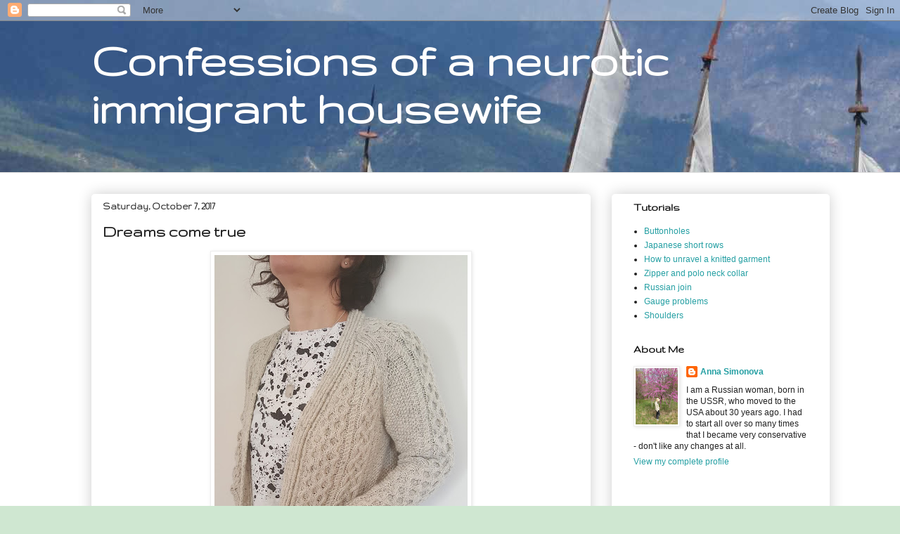

--- FILE ---
content_type: text/html; charset=UTF-8
request_url: http://www.simonova.net/2017/10/dreams-come-true.html
body_size: 18982
content:
<!DOCTYPE html>
<html class='v2' dir='ltr' xmlns='http://www.w3.org/1999/xhtml' xmlns:b='http://www.google.com/2005/gml/b' xmlns:data='http://www.google.com/2005/gml/data' xmlns:expr='http://www.google.com/2005/gml/expr'>
<head>
<link href='https://www.blogger.com/static/v1/widgets/335934321-css_bundle_v2.css' rel='stylesheet' type='text/css'/>
<meta content='width=1100' name='viewport'/>
<meta content='text/html; charset=UTF-8' http-equiv='Content-Type'/>
<meta content='blogger' name='generator'/>
<link href='http://www.simonova.net/favicon.ico' rel='icon' type='image/x-icon'/>
<link href='http://www.simonova.net/2017/10/dreams-come-true.html' rel='canonical'/>
<link rel="alternate" type="application/atom+xml" title="Confessions of a neurotic immigrant housewife - Atom" href="http://www.simonova.net/feeds/posts/default" />
<link rel="alternate" type="application/rss+xml" title="Confessions of a neurotic immigrant housewife - RSS" href="http://www.simonova.net/feeds/posts/default?alt=rss" />
<link rel="service.post" type="application/atom+xml" title="Confessions of a neurotic immigrant housewife - Atom" href="https://www.blogger.com/feeds/3939364230819026765/posts/default" />

<link rel="alternate" type="application/atom+xml" title="Confessions of a neurotic immigrant housewife - Atom" href="http://www.simonova.net/feeds/8442456671660241591/comments/default" />
<!--Can't find substitution for tag [blog.ieCssRetrofitLinks]-->
<link href='https://blogger.googleusercontent.com/img/b/R29vZ2xl/AVvXsEiyUnfKIiIgej1UnCOB-YmtFgC_i8iyc9IwGPCvENiFWjdLJjASsRkNpdM3WzoAE8-GZVkcAEz17vNnIQGVrUSh9MZcFTTB0wxzUkAwTaKVSgOZzbAalrqYHwTlziFZYuhkoGiFINxPeLA/s640/20170901_085018.jpg' rel='image_src'/>
<meta content='http://www.simonova.net/2017/10/dreams-come-true.html' property='og:url'/>
<meta content='Dreams come true' property='og:title'/>
<meta content='' property='og:description'/>
<meta content='https://blogger.googleusercontent.com/img/b/R29vZ2xl/AVvXsEiyUnfKIiIgej1UnCOB-YmtFgC_i8iyc9IwGPCvENiFWjdLJjASsRkNpdM3WzoAE8-GZVkcAEz17vNnIQGVrUSh9MZcFTTB0wxzUkAwTaKVSgOZzbAalrqYHwTlziFZYuhkoGiFINxPeLA/w1200-h630-p-k-no-nu/20170901_085018.jpg' property='og:image'/>
<title>Confessions of a neurotic immigrant housewife: Dreams come true</title>
<meta content='https://blogger.googleusercontent.com/img/b/R29vZ2xl/AVvXsEhDSBIgX8AHM0M8Vt9hI8ZNY3hNLYV20QphgY22E5g1hnZM_aCTjFp5JH3fbhru4tIUPO1yOPo4BU_6btdG8wc2Jrzg_L9Ux_1uA0YRxA30YNCz51ZAGdW9Go9Pcn_CO3Q1-0PQaHOl0NM/s1600/2016-08-17+03.14.07+1.jpg' property='og:image'/>
<style type='text/css'>@font-face{font-family:'Gruppo';font-style:normal;font-weight:400;font-display:swap;src:url(//fonts.gstatic.com/s/gruppo/v23/WwkfxPmzE06v_ZW1UHrBGoIAUOo5.woff2)format('woff2');unicode-range:U+0100-02BA,U+02BD-02C5,U+02C7-02CC,U+02CE-02D7,U+02DD-02FF,U+0304,U+0308,U+0329,U+1D00-1DBF,U+1E00-1E9F,U+1EF2-1EFF,U+2020,U+20A0-20AB,U+20AD-20C0,U+2113,U+2C60-2C7F,U+A720-A7FF;}@font-face{font-family:'Gruppo';font-style:normal;font-weight:400;font-display:swap;src:url(//fonts.gstatic.com/s/gruppo/v23/WwkfxPmzE06v_ZW1XnrBGoIAUA.woff2)format('woff2');unicode-range:U+0000-00FF,U+0131,U+0152-0153,U+02BB-02BC,U+02C6,U+02DA,U+02DC,U+0304,U+0308,U+0329,U+2000-206F,U+20AC,U+2122,U+2191,U+2193,U+2212,U+2215,U+FEFF,U+FFFD;}</style>
<style id='page-skin-1' type='text/css'><!--
/*
-----------------------------------------------
Blogger Template Style
Name:     Simple
Designer: Blogger
URL:      www.blogger.com
----------------------------------------------- */
/* Content
----------------------------------------------- */
body {
font: normal normal 12px Arial, Tahoma, Helvetica, FreeSans, sans-serif;
color: #222222;
background: #cfe7d1 url(http://4.bp.blogspot.com/-00qN3TMHDqI/VosJj04nYVI/AAAAAAAAAG8/matjj91n9TM/s0-r/Img_0474.jpg) repeat scroll top left;
padding: 0 0 0 0;
background-attachment: scroll;
}
html body .content-outer {
min-width: 0;
max-width: 100%;
width: 100%;
}
h2 {
font-size: 22px;
}
a:link {
text-decoration:none;
color: #249fa3;
}
a:visited {
text-decoration:none;
color: #7c93a1;
}
a:hover {
text-decoration:underline;
color: #5dc2c0;
}
.body-fauxcolumn-outer .fauxcolumn-inner {
background: transparent none repeat scroll top left;
_background-image: none;
}
.body-fauxcolumn-outer .cap-top {
position: absolute;
z-index: 1;
height: 400px;
width: 100%;
}
.body-fauxcolumn-outer .cap-top .cap-left {
width: 100%;
background: transparent none repeat-x scroll top left;
_background-image: none;
}
.content-outer {
-moz-box-shadow: 0 0 0 rgba(0, 0, 0, .15);
-webkit-box-shadow: 0 0 0 rgba(0, 0, 0, .15);
-goog-ms-box-shadow: 0 0 0 #333333;
box-shadow: 0 0 0 rgba(0, 0, 0, .15);
margin-bottom: 1px;
}
.content-inner {
padding: 0 0;
}
.main-outer, .footer-outer {
background-color: #ffffff;
}
/* Header
----------------------------------------------- */
.header-outer {
background: transparent none repeat-x scroll 0 -400px;
_background-image: none;
}
.Header h1 {
font: normal bold 70px Gruppo;
color: #ffffff;
text-shadow: 0 0 0 rgba(0, 0, 0, .2);
}
.Header h1 a {
color: #ffffff;
}
.Header .description {
font-size: 200%;
color: #444444;
}
.header-inner .Header .titlewrapper {
padding: 22px 30px;
}
.header-inner .Header .descriptionwrapper {
padding: 0 30px;
}
/* Tabs
----------------------------------------------- */
.tabs-inner .section:first-child {
border-top: 0 solid #dddddd;
}
.tabs-inner .section:first-child ul {
margin-top: -0;
border-top: 0 solid #dddddd;
border-left: 0 solid #dddddd;
border-right: 0 solid #dddddd;
}
.tabs-inner .widget ul {
background: transparent none repeat-x scroll 0 -800px;
_background-image: none;
border-bottom: 0 solid #dddddd;
margin-top: 0;
margin-left: -0;
margin-right: -0;
}
.tabs-inner .widget li a {
display: inline-block;
padding: .6em 1em;
font: normal normal 20px Arial, Tahoma, Helvetica, FreeSans, sans-serif;
color: #00818b;
border-left: 0 solid #ffffff;
border-right: 0 solid #dddddd;
}
.tabs-inner .widget li:first-child a {
border-left: none;
}
.tabs-inner .widget li.selected a, .tabs-inner .widget li a:hover {
color: #444444;
background-color: transparent;
text-decoration: none;
}
/* Columns
----------------------------------------------- */
.main-outer {
border-top: 1px solid #dddddd;
}
.fauxcolumn-left-outer .fauxcolumn-inner {
border-right: 1px solid #dddddd;
}
.fauxcolumn-right-outer .fauxcolumn-inner {
border-left: 1px solid #dddddd;
}
/* Headings
----------------------------------------------- */
div.widget > h2,
div.widget h2.title {
margin: 0 0 1em 0;
font: normal bold 16px Gruppo;
color: #000000;
}
/* Widgets
----------------------------------------------- */
.widget .zippy {
color: #999999;
text-shadow: 2px 2px 1px rgba(0, 0, 0, .1);
}
.widget .popular-posts ul {
list-style: none;
}
/* Posts
----------------------------------------------- */
h2.date-header {
font: normal bold 14px Gruppo;
}
.date-header span {
background-color: transparent;
color: #222222;
padding: inherit;
letter-spacing: inherit;
margin: inherit;
}
.main-inner {
padding-top: 30px;
padding-bottom: 30px;
}
.main-inner .column-center-inner {
padding: 0 15px;
}
.main-inner .column-center-inner .section {
margin: 0 15px;
}
.post {
margin: 0 0 25px 0;
}
h3.post-title, .comments h4 {
font: normal bold 24px Gruppo;
margin: .75em 0 0;
}
.post-body {
font-size: 110%;
line-height: 1.4;
position: relative;
}
.post-body img, .post-body .tr-caption-container, .Profile img, .Image img,
.BlogList .item-thumbnail img {
padding: 2px;
background: #ffffff;
border: 1px solid #eeeeee;
-moz-box-shadow: 1px 1px 5px rgba(0, 0, 0, .1);
-webkit-box-shadow: 1px 1px 5px rgba(0, 0, 0, .1);
box-shadow: 1px 1px 5px rgba(0, 0, 0, .1);
}
.post-body img, .post-body .tr-caption-container {
padding: 5px;
}
.post-body .tr-caption-container {
color: #222222;
}
.post-body .tr-caption-container img {
padding: 0;
background: transparent;
border: none;
-moz-box-shadow: 0 0 0 rgba(0, 0, 0, .1);
-webkit-box-shadow: 0 0 0 rgba(0, 0, 0, .1);
box-shadow: 0 0 0 rgba(0, 0, 0, .1);
}
.post-header {
margin: 0 0 1.5em;
line-height: 1.6;
font-size: 90%;
}
.post-footer {
margin: 20px -2px 0;
padding: 5px 10px;
color: #666666;
background-color: #f9f9f9;
border-bottom: 1px solid #eeeeee;
line-height: 1.6;
font-size: 90%;
}
#comments .comment-author {
padding-top: 1.5em;
border-top: 1px solid #dddddd;
background-position: 0 1.5em;
}
#comments .comment-author:first-child {
padding-top: 0;
border-top: none;
}
.avatar-image-container {
margin: .2em 0 0;
}
#comments .avatar-image-container img {
border: 1px solid #eeeeee;
}
/* Comments
----------------------------------------------- */
.comments .comments-content .icon.blog-author {
background-repeat: no-repeat;
background-image: url([data-uri]);
}
.comments .comments-content .loadmore a {
border-top: 1px solid #999999;
border-bottom: 1px solid #999999;
}
.comments .comment-thread.inline-thread {
background-color: #f9f9f9;
}
.comments .continue {
border-top: 2px solid #999999;
}
/* Accents
---------------------------------------------- */
.section-columns td.columns-cell {
border-left: 1px solid #dddddd;
}
.blog-pager {
background: transparent none no-repeat scroll top center;
}
.blog-pager-older-link, .home-link,
.blog-pager-newer-link {
background-color: #ffffff;
padding: 5px;
}
.footer-outer {
border-top: 0 dashed #bbbbbb;
}
/* Mobile
----------------------------------------------- */
body.mobile  {
background-size: auto;
}
.mobile .body-fauxcolumn-outer {
background: transparent none repeat scroll top left;
}
.mobile .body-fauxcolumn-outer .cap-top {
background-size: 100% auto;
}
.mobile .content-outer {
-webkit-box-shadow: 0 0 3px rgba(0, 0, 0, .15);
box-shadow: 0 0 3px rgba(0, 0, 0, .15);
}
.mobile .tabs-inner .widget ul {
margin-left: 0;
margin-right: 0;
}
.mobile .post {
margin: 0;
}
.mobile .main-inner .column-center-inner .section {
margin: 0;
}
.mobile .date-header span {
padding: 0.1em 10px;
margin: 0 -10px;
}
.mobile h3.post-title {
margin: 0;
}
.mobile .blog-pager {
background: transparent none no-repeat scroll top center;
}
.mobile .footer-outer {
border-top: none;
}
.mobile .main-inner, .mobile .footer-inner {
background-color: #ffffff;
}
.mobile-index-contents {
color: #222222;
}
.mobile-link-button {
background-color: #249fa3;
}
.mobile-link-button a:link, .mobile-link-button a:visited {
color: #ffffff;
}
.mobile .tabs-inner .section:first-child {
border-top: none;
}
.mobile .tabs-inner .PageList .widget-content {
background-color: transparent;
color: #444444;
border-top: 0 solid #dddddd;
border-bottom: 0 solid #dddddd;
}
.mobile .tabs-inner .PageList .widget-content .pagelist-arrow {
border-left: 1px solid #dddddd;
}
.date-outer, .column-right-inner {
padding: 10px 15px !important;
border: 1px solid #ffffff;
-moz-box-shadow: 0 0 20px rgba(0, 0, 0, .2);
-webkit-box-shadow: 0 0 20px rgba(0, 0, 0, .2);
-goog-ms-box-shadow: 0 0 20px rgba(0, 0, 0, .2);
box-shadow: 0 0 20px rgba(0, 0, 0, .2);
-moz-border-radius: 5px;
-webkit-border-radius: 5px;
-goog-ms-border-radius: 5px;
border-radius: 5px;
}
.fauxcolumn-right-outer .fauxcolumn-inner {
border-left: none;
}
--></style>
<style id='template-skin-1' type='text/css'><!--
body {
min-width: 1080px;
}
.content-outer, .content-fauxcolumn-outer, .region-inner {
min-width: 1080px;
max-width: 1080px;
_width: 1080px;
}
.main-inner .columns {
padding-left: 0;
padding-right: 310px;
}
.main-inner .fauxcolumn-center-outer {
left: 0;
right: 310px;
/* IE6 does not respect left and right together */
_width: expression(this.parentNode.offsetWidth -
parseInt("0") -
parseInt("310px") + 'px');
}
.main-inner .fauxcolumn-left-outer {
width: 0;
}
.main-inner .fauxcolumn-right-outer {
width: 310px;
}
.main-inner .column-left-outer {
width: 0;
right: 100%;
margin-left: -0;
}
.main-inner .column-right-outer {
width: 310px;
margin-right: -310px;
}
#layout {
min-width: 0;
}
#layout .content-outer {
min-width: 0;
width: 800px;
}
#layout .region-inner {
min-width: 0;
width: auto;
}
--></style>
<meta content='barkingknitter' property='fb:admins'/>
<link href='https://www.blogger.com/dyn-css/authorization.css?targetBlogID=3939364230819026765&amp;zx=9b9fce04-90b3-4928-b9fa-057e8ac80b70' media='none' onload='if(media!=&#39;all&#39;)media=&#39;all&#39;' rel='stylesheet'/><noscript><link href='https://www.blogger.com/dyn-css/authorization.css?targetBlogID=3939364230819026765&amp;zx=9b9fce04-90b3-4928-b9fa-057e8ac80b70' rel='stylesheet'/></noscript>
<meta name='google-adsense-platform-account' content='ca-host-pub-1556223355139109'/>
<meta name='google-adsense-platform-domain' content='blogspot.com'/>

<!-- data-ad-client=ca-pub-7817517756092083 -->

</head>
<body class='loading variant-wide'>
<div id='fb-root'></div>
<script>(function(d, s, id) {
  var js, fjs = d.getElementsByTagName(s)[0];
  if (d.getElementById(id)) return;
  js = d.createElement(s); js.id = id;
  js.src = 'https://connect.facebook.net/en_US/sdk.js#xfbml=1&version=v2.12';
  fjs.parentNode.insertBefore(js, fjs);
}(document, 'script', 'facebook-jssdk'));</script>
<div class='navbar section' id='navbar' name='Navbar'><div class='widget Navbar' data-version='1' id='Navbar1'><script type="text/javascript">
    function setAttributeOnload(object, attribute, val) {
      if(window.addEventListener) {
        window.addEventListener('load',
          function(){ object[attribute] = val; }, false);
      } else {
        window.attachEvent('onload', function(){ object[attribute] = val; });
      }
    }
  </script>
<div id="navbar-iframe-container"></div>
<script type="text/javascript" src="https://apis.google.com/js/platform.js"></script>
<script type="text/javascript">
      gapi.load("gapi.iframes:gapi.iframes.style.bubble", function() {
        if (gapi.iframes && gapi.iframes.getContext) {
          gapi.iframes.getContext().openChild({
              url: 'https://www.blogger.com/navbar/3939364230819026765?po\x3d8442456671660241591\x26origin\x3dhttp://www.simonova.net',
              where: document.getElementById("navbar-iframe-container"),
              id: "navbar-iframe"
          });
        }
      });
    </script><script type="text/javascript">
(function() {
var script = document.createElement('script');
script.type = 'text/javascript';
script.src = '//pagead2.googlesyndication.com/pagead/js/google_top_exp.js';
var head = document.getElementsByTagName('head')[0];
if (head) {
head.appendChild(script);
}})();
</script>
</div></div>
<div class='body-fauxcolumns'>
<div class='fauxcolumn-outer body-fauxcolumn-outer'>
<div class='cap-top'>
<div class='cap-left'></div>
<div class='cap-right'></div>
</div>
<div class='fauxborder-left'>
<div class='fauxborder-right'></div>
<div class='fauxcolumn-inner'>
</div>
</div>
<div class='cap-bottom'>
<div class='cap-left'></div>
<div class='cap-right'></div>
</div>
</div>
</div>
<div class='content'>
<div class='content-fauxcolumns'>
<div class='fauxcolumn-outer content-fauxcolumn-outer'>
<div class='cap-top'>
<div class='cap-left'></div>
<div class='cap-right'></div>
</div>
<div class='fauxborder-left'>
<div class='fauxborder-right'></div>
<div class='fauxcolumn-inner'>
</div>
</div>
<div class='cap-bottom'>
<div class='cap-left'></div>
<div class='cap-right'></div>
</div>
</div>
</div>
<div class='content-outer'>
<div class='content-cap-top cap-top'>
<div class='cap-left'></div>
<div class='cap-right'></div>
</div>
<div class='fauxborder-left content-fauxborder-left'>
<div class='fauxborder-right content-fauxborder-right'></div>
<div class='content-inner'>
<header>
<div class='header-outer'>
<div class='header-cap-top cap-top'>
<div class='cap-left'></div>
<div class='cap-right'></div>
</div>
<div class='fauxborder-left header-fauxborder-left'>
<div class='fauxborder-right header-fauxborder-right'></div>
<div class='region-inner header-inner'>
<div class='header section' id='header' name='Header'><div class='widget Header' data-version='1' id='Header1'>
<div id='header-inner'>
<div class='titlewrapper'>
<h1 class='title'>
<a href='http://www.simonova.net/'>
Confessions of a neurotic immigrant housewife
</a>
</h1>
</div>
<div class='descriptionwrapper'>
<p class='description'><span>
</span></p>
</div>
</div>
</div></div>
</div>
</div>
<div class='header-cap-bottom cap-bottom'>
<div class='cap-left'></div>
<div class='cap-right'></div>
</div>
</div>
</header>
<div class='tabs-outer'>
<div class='tabs-cap-top cap-top'>
<div class='cap-left'></div>
<div class='cap-right'></div>
</div>
<div class='fauxborder-left tabs-fauxborder-left'>
<div class='fauxborder-right tabs-fauxborder-right'></div>
<div class='region-inner tabs-inner'>
<div class='tabs no-items section' id='crosscol' name='Cross-Column'></div>
<div class='tabs no-items section' id='crosscol-overflow' name='Cross-Column 2'></div>
</div>
</div>
<div class='tabs-cap-bottom cap-bottom'>
<div class='cap-left'></div>
<div class='cap-right'></div>
</div>
</div>
<div class='main-outer'>
<div class='main-cap-top cap-top'>
<div class='cap-left'></div>
<div class='cap-right'></div>
</div>
<div class='fauxborder-left main-fauxborder-left'>
<div class='fauxborder-right main-fauxborder-right'></div>
<div class='region-inner main-inner'>
<div class='columns fauxcolumns'>
<div class='fauxcolumn-outer fauxcolumn-center-outer'>
<div class='cap-top'>
<div class='cap-left'></div>
<div class='cap-right'></div>
</div>
<div class='fauxborder-left'>
<div class='fauxborder-right'></div>
<div class='fauxcolumn-inner'>
</div>
</div>
<div class='cap-bottom'>
<div class='cap-left'></div>
<div class='cap-right'></div>
</div>
</div>
<div class='fauxcolumn-outer fauxcolumn-left-outer'>
<div class='cap-top'>
<div class='cap-left'></div>
<div class='cap-right'></div>
</div>
<div class='fauxborder-left'>
<div class='fauxborder-right'></div>
<div class='fauxcolumn-inner'>
</div>
</div>
<div class='cap-bottom'>
<div class='cap-left'></div>
<div class='cap-right'></div>
</div>
</div>
<div class='fauxcolumn-outer fauxcolumn-right-outer'>
<div class='cap-top'>
<div class='cap-left'></div>
<div class='cap-right'></div>
</div>
<div class='fauxborder-left'>
<div class='fauxborder-right'></div>
<div class='fauxcolumn-inner'>
</div>
</div>
<div class='cap-bottom'>
<div class='cap-left'></div>
<div class='cap-right'></div>
</div>
</div>
<!-- corrects IE6 width calculation -->
<div class='columns-inner'>
<div class='column-center-outer'>
<div class='column-center-inner'>
<div class='main section' id='main' name='Main'><div class='widget Blog' data-version='1' id='Blog1'>
<div class='blog-posts hfeed'>

          <div class="date-outer">
        
<h2 class='date-header'><span>Saturday, October 7, 2017</span></h2>

          <div class="date-posts">
        
<div class='post-outer'>
<div class='post hentry uncustomized-post-template' itemprop='blogPost' itemscope='itemscope' itemtype='http://schema.org/BlogPosting'>
<meta content='https://blogger.googleusercontent.com/img/b/R29vZ2xl/AVvXsEiyUnfKIiIgej1UnCOB-YmtFgC_i8iyc9IwGPCvENiFWjdLJjASsRkNpdM3WzoAE8-GZVkcAEz17vNnIQGVrUSh9MZcFTTB0wxzUkAwTaKVSgOZzbAalrqYHwTlziFZYuhkoGiFINxPeLA/s640/20170901_085018.jpg' itemprop='image_url'/>
<meta content='3939364230819026765' itemprop='blogId'/>
<meta content='8442456671660241591' itemprop='postId'/>
<a name='8442456671660241591'></a>
<h3 class='post-title entry-title' itemprop='name'>
Dreams come true
</h3>
<div class='post-header'>
<div class='post-header-line-1'></div>
</div>
<div class='post-body entry-content' id='post-body-8442456671660241591' itemprop='description articleBody'>
<div class="separator" style="clear: both; text-align: center;">
<a href="https://blogger.googleusercontent.com/img/b/R29vZ2xl/AVvXsEiyUnfKIiIgej1UnCOB-YmtFgC_i8iyc9IwGPCvENiFWjdLJjASsRkNpdM3WzoAE8-GZVkcAEz17vNnIQGVrUSh9MZcFTTB0wxzUkAwTaKVSgOZzbAalrqYHwTlziFZYuhkoGiFINxPeLA/s1600/20170901_085018.jpg" imageanchor="1" style="margin-left: 1em; margin-right: 1em;"><img border="0" data-original-height="1600" data-original-width="900" height="640" src="https://blogger.googleusercontent.com/img/b/R29vZ2xl/AVvXsEiyUnfKIiIgej1UnCOB-YmtFgC_i8iyc9IwGPCvENiFWjdLJjASsRkNpdM3WzoAE8-GZVkcAEz17vNnIQGVrUSh9MZcFTTB0wxzUkAwTaKVSgOZzbAalrqYHwTlziFZYuhkoGiFINxPeLA/s640/20170901_085018.jpg" width="360" /></a></div>
Technically this was my last <a href="https://fringeassociation.com/2017/06/01/summer-of-basics-make-along-starts-now/">#summerofbasics</a> project. I liked the idea of finally tackling something that I've admired for a while but that seemed too challenging or time consuming to make. It was that last push needed to make me realize how many wonderful, interesting, challenging, and beautiful patterns were in my mental queue.<br />
This particular pattern is also from a Japanese knitting book. It was published in <a href="https://www.ravelry.com/patterns/sources/keito-dama-no156-winter-2012">Keito Dama # 156, Winter 2012</a>, and in this book - <a href="https://www.ravelry.com/patterns/sources/best-selection-book-of-aran-knit-">Best Selection Of Aran Knits</a> - that I got for our anniversary from my husband (he bought it on Ebay after I found and sent him links to the books I wanted).<br />
Since I get a lot of questions about the sources of Japanese knitting patterns I decided to write it all down here for those who want to find same books or magazines and make same patterns.<br />
If you are looking for a knitting book that is not sold in American bookstors or on websites with yarn and knitting supplies you'll find them most likely on <a href="https://www.ebay.com/sch/i.html?_from=R40&amp;_trksid=p2380057.m570.l2632.R2.TR3.TRC1.A0.H0.Xjapanese+knitting.TRS0&amp;_nkw=japanese+knitting+book&amp;_sacat=160706">Ebay</a>, <a href="https://www.ebay.com/sch/i.html?_from=R40&amp;_trksid=p2380057.m570.l2632.R2.TR3.TRC1.A0.H0.Xjapanese+knitting.TRS0&amp;_nkw=japanese+knitting+book&amp;_sacat=160706">Etsy</a>, and <a href="http://www.yesasia.com/us/search/keito-dama/0-0-0-q.keito+dama_bpt.48-en/list.html">Yesasia</a>. Sometimes on Etsy you can even find an electronic version of a book/magazine and get it almost instantly. In all other cases you'll have to wait for up to 2 weeks (that is how long I usually wait for my orders from Yeasia). Once I ordered a Japanese knitting magazine from Amazon and had to wait for 2 months. I was really worried but eventually got it. So plan accordingly.<br />
Buying rare knitting books seems a good investment to me, since there are few things in fashion that haven't been discovered and used before. Everything is coming back eventually in this or that form, you just have to pay attention. Japanese patterns are feminine and classic, with good math and clear charts. In my opinion they are timeless.<br />
<div class="separator" style="clear: both; text-align: center;">
<a href="https://blogger.googleusercontent.com/img/b/R29vZ2xl/AVvXsEg_bvBSu6qJZ2f0Bix8OyaVxoHBipFSU9S_ik8XKLU-Ukq20Pl50hSglqld1l04XOmLe_dvjj6iOPvbXeuMNufXVnWYGYoFCtL94-TJGihvBf7-DgSpfbKEF_ILlEIXmo-jFf6Rf3gL_4I/s1600/DSC_0141.JPG" imageanchor="1" style="margin-left: 1em; margin-right: 1em;"><img border="0" data-original-height="1600" data-original-width="1472" height="640" src="https://blogger.googleusercontent.com/img/b/R29vZ2xl/AVvXsEg_bvBSu6qJZ2f0Bix8OyaVxoHBipFSU9S_ik8XKLU-Ukq20Pl50hSglqld1l04XOmLe_dvjj6iOPvbXeuMNufXVnWYGYoFCtL94-TJGihvBf7-DgSpfbKEF_ILlEIXmo-jFf6Rf3gL_4I/s640/DSC_0141.JPG" width="588" /></a></div>
This pattern looked very appealing on its photographs in man's or woman's version. It has EVERYTHING the real classic cardigan needs if you ask me: intricate but familiar cables, pockets, long ribbed sleeve cuffs with thumb openings (LOOOOVE this because my hands are always cold), and a hood.<br />
I had this yarn in my stash - Queensland Collection Kathmandu dk - for what seemed like ages. It was silky, tweedy, oatmeal colored with some grey and black speckles, and probably predestined to become this cardigan, which was why it lingered for so long in my basement.<br />
After some deliberations I decided to go without a hood because I couldn't imagine a situation where I would actually wear it.<br />
<div class="separator" style="clear: both; text-align: center;">
<a href="https://blogger.googleusercontent.com/img/b/R29vZ2xl/AVvXsEidcU2EYPFxL5KqYsL0VdBaZpvSJJ6sYTvqtSgHJOyf9ZfuO0w29-Eox4mJDdBk7eumXvY2ChEiiGQN-OtXEm2sqeYsZ4HFuviCwnkKRk657viJEaetf_2zCbYdtB96SFBqKS0a-1yL400/s1600/20170930_102826.jpg" imageanchor="1" style="margin-left: 1em; margin-right: 1em;"><img border="0" data-original-height="1600" data-original-width="900" height="640" src="https://blogger.googleusercontent.com/img/b/R29vZ2xl/AVvXsEidcU2EYPFxL5KqYsL0VdBaZpvSJJ6sYTvqtSgHJOyf9ZfuO0w29-Eox4mJDdBk7eumXvY2ChEiiGQN-OtXEm2sqeYsZ4HFuviCwnkKRk657viJEaetf_2zCbYdtB96SFBqKS0a-1yL400/s640/20170930_102826.jpg" width="360" /></a></div>
After some more deliberations the neckline was also changed in my mind. V-necks look better on me than crew-necks, I really don't need a cardigan that would be too warm - just warm enough.&nbsp; It is not too hard to change this part of a pattern, especially when the back is already finished and you know already how many rows it takes. Just calculate the amount of stitches to decrease on the neck side, and distribute the needed decreases evenly over the rows after the armholes (this was where I started decreasing, but you can start earlier or later, your choice).<br />
<div class="separator" style="clear: both; text-align: center;">
<a href="https://blogger.googleusercontent.com/img/b/R29vZ2xl/AVvXsEhB2MFqI3rFViK9YyRhsdiyjZR3G8qalW3sUJC3q-Z2DyKYsr5mWCSScB1u-94_fSpykGZWiTdqBRsYBt9MuTvgnjaqgefsxDJgQt-mTm48DLO8skvb0Ini7uCVgq_8ayGv3Yee4Ett05M/s1600/DSC_0157.JPG" imageanchor="1" style="margin-left: 1em; margin-right: 1em;"><img border="0" data-original-height="1600" data-original-width="1124" height="640" src="https://blogger.googleusercontent.com/img/b/R29vZ2xl/AVvXsEhB2MFqI3rFViK9YyRhsdiyjZR3G8qalW3sUJC3q-Z2DyKYsr5mWCSScB1u-94_fSpykGZWiTdqBRsYBt9MuTvgnjaqgefsxDJgQt-mTm48DLO8skvb0Ini7uCVgq_8ayGv3Yee4Ett05M/s640/DSC_0157.JPG" width="448" /></a></div>
<div class="separator" style="clear: both; text-align: center;">
</div>
Then I made a swatch and discovered that the woman's size would be too tight for me. I am a tight knitter, and for this cardigan I really wanted some positive ease. That is why I had to work with the pattern for a man's cardigan, which is no big deal because they are practically the same.<br />
<div class="separator" style="clear: both; text-align: center;">
<a href="https://blogger.googleusercontent.com/img/b/R29vZ2xl/AVvXsEgIj4q2kNPumBs4dKEQYNuJDEWP8K5nd02vsto1bkclG1drRAM-Z-PCsVzddlme0kwB3f9cEbW1NuqnGXaIz2QuHbsBoPMAnek4uZIuaqUmZp6xzM4MJuOLMqcFlcIixNp3UhL0Q1pfgAQ/s1600/DSC_0158.JPG" imageanchor="1" style="margin-left: 1em; margin-right: 1em;"><img border="0" data-original-height="1600" data-original-width="1064" height="640" src="https://blogger.googleusercontent.com/img/b/R29vZ2xl/AVvXsEgIj4q2kNPumBs4dKEQYNuJDEWP8K5nd02vsto1bkclG1drRAM-Z-PCsVzddlme0kwB3f9cEbW1NuqnGXaIz2QuHbsBoPMAnek4uZIuaqUmZp6xzM4MJuOLMqcFlcIixNp3UhL0Q1pfgAQ/s640/DSC_0158.JPG" width="424" /></a></div>
After the back was finished I decided to add 3 stitches to both fronts: one selvage stitch, one purl stitch, and one knit through the back loop stitch. That is why, when all was finished and button bands were sewn to the front parts, the seems are not that visible. The button bands ribbing continues the K 1 x P 1 on the fronts.<br />
Also I picked 9 sts for the button bands (I don't remember the exact number, but it was less in the original pattern) and worked them the same way I did for Helga Isager's <a href="https://www.ravelry.com/projects/barkingknitter/ebony">Ebony</a>. I think it looks more polished and professional when done this way and I am going to use this method again and again.<br />
<div class="separator" style="clear: both; text-align: center;">
<a href="https://blogger.googleusercontent.com/img/b/R29vZ2xl/AVvXsEhHvi4EZ3mMASL3ViJ8rxRtXzdUVa9z3DgQRYseEsKdH7RrbZV6HGqVPhkkx1qWH1wdIjM4ekcSD5WWK_CQzhjyUKHL8nocVfeKEVF75YRumAq3JRj3akudV6c62Qi6536J_EXMjpya2B8/s1600/DSC_0124.JPG" imageanchor="1" style="margin-left: 1em; margin-right: 1em;"><img border="0" data-original-height="1600" data-original-width="1064" height="640" src="https://blogger.googleusercontent.com/img/b/R29vZ2xl/AVvXsEhHvi4EZ3mMASL3ViJ8rxRtXzdUVa9z3DgQRYseEsKdH7RrbZV6HGqVPhkkx1qWH1wdIjM4ekcSD5WWK_CQzhjyUKHL8nocVfeKEVF75YRumAq3JRj3akudV6c62Qi6536J_EXMjpya2B8/s640/DSC_0124.JPG" width="424" /></a></div>
All parts of this cardigan have a provisional cast-on, which means that at the end, after having assembled the whole thing, you pick up stitches and do the ribbing. Even though, it slows down the finishing, I liked working this way because I could finish everything with Kitchener cast off - again, looks better and more professional to me, plus it is very stretchy. You don't want the ribbing on your cardigan to be too tight, especially on sleeves.<br />
<div class="separator" style="clear: both; text-align: center;">
<a href="https://blogger.googleusercontent.com/img/b/R29vZ2xl/AVvXsEiQW37Lmul8e0ojSSpd3xf4doMh_7M1w8BiT5wsY3eEb3Bv08UMgVhmkl6mKN2sBpJedjz1Oh-j9GWDjqT8nTX5VJ95VL4Y2CVOEVcod_Ms2TnR-TCq8_pIpPCQR8osKVB6x9gvGPsretg/s1600/20170830_133806.jpg" imageanchor="1" style="margin-left: 1em; margin-right: 1em;"><img border="0" data-original-height="1600" data-original-width="900" height="640" src="https://blogger.googleusercontent.com/img/b/R29vZ2xl/AVvXsEiQW37Lmul8e0ojSSpd3xf4doMh_7M1w8BiT5wsY3eEb3Bv08UMgVhmkl6mKN2sBpJedjz1Oh-j9GWDjqT8nTX5VJ95VL4Y2CVOEVcod_Ms2TnR-TCq8_pIpPCQR8osKVB6x9gvGPsretg/s640/20170830_133806.jpg" width="360" /></a></div>
I used my old store bought cardigan as a sample for this garment, checking constantly with its measurements. That was another reason why doing the ribbing at the end was beneficial - I could make it as long or as short as I wanted.<br />
<div class="separator" style="clear: both; text-align: center;">
<a href="https://blogger.googleusercontent.com/img/b/R29vZ2xl/AVvXsEhDjj-rfRPR_wgtXw0ZdO4-yl_gcSquGpFZaGnijbQ7vbq_dvccE3YVxM8m4ujCgatF7-wZacXUQ1NFx7Nb9T8VBUe1edfumYVOmxzo2fWq_KnAbmTeLIjbiRPAvP7NB28bm8HGdwrtvg4/s1600/DSC_0163.JPG" imageanchor="1" style="margin-left: 1em; margin-right: 1em;"><img border="0" data-original-height="1064" data-original-width="1600" height="265" src="https://blogger.googleusercontent.com/img/b/R29vZ2xl/AVvXsEhDjj-rfRPR_wgtXw0ZdO4-yl_gcSquGpFZaGnijbQ7vbq_dvccE3YVxM8m4ujCgatF7-wZacXUQ1NFx7Nb9T8VBUe1edfumYVOmxzo2fWq_KnAbmTeLIjbiRPAvP7NB28bm8HGdwrtvg4/s400/DSC_0163.JPG" width="400" /></a></div>
All in all I am very happy with the end result. I dreamed about this particular pattern for a long time, and finally my dream came true. That is why I called it Dream Cardigan.<br />
<div class="separator" style="clear: both; text-align: center;">
<a href="https://blogger.googleusercontent.com/img/b/R29vZ2xl/AVvXsEgUemLP8xehbcMAH-3lH74dKoHUUgikYUMpHo0k5B4nEUOocTvzF5uYHtwpXLbNDq0dOVUSE_pXZsHiGd0Tbin-jvdD7GMusZFSSW6yKfS6-ABqa5KLWXOzYdafUe0_nKoaFCaWgCkwO5c/s1600/DSC_0126.JPG" imageanchor="1" style="margin-left: 1em; margin-right: 1em;"><img border="0" data-original-height="1600" data-original-width="1064" height="640" src="https://blogger.googleusercontent.com/img/b/R29vZ2xl/AVvXsEgUemLP8xehbcMAH-3lH74dKoHUUgikYUMpHo0k5B4nEUOocTvzF5uYHtwpXLbNDq0dOVUSE_pXZsHiGd0Tbin-jvdD7GMusZFSSW6yKfS6-ABqa5KLWXOzYdafUe0_nKoaFCaWgCkwO5c/s640/DSC_0126.JPG" width="424" /></a></div>
As I said the finishing took a while, especially since I couldn't wait and started finishing it with jet lag after we just came from England. Needless to say that I had to unravel everything and start all over a couple of days later. Yet, I prevailed and finished it before we left for Florida.<br />
By that time the only project that I had on my needles was <a href="https://www.ravelry.com/projects/barkingknitter/bell">Bell</a>. So I took it with a couple of balls of Cascade Ultra Pima. Little did I know, how much I needed this project while waiting for the hurricane and evacuating from Florida. But this is another story that I'll tell next time. Stay tuned...<br />
<div class="separator" style="clear: both; text-align: center;">
</div>
<br />
<div style='clear: both;'></div>
</div>
<div class='post-footer'>
<div class='post-footer-line post-footer-line-1'>
<span class='post-author vcard'>
Posted by
<span class='fn' itemprop='author' itemscope='itemscope' itemtype='http://schema.org/Person'>
<meta content='https://www.blogger.com/profile/14149088442617876835' itemprop='url'/>
<a class='g-profile' href='https://www.blogger.com/profile/14149088442617876835' rel='author' title='author profile'>
<span itemprop='name'>Anna Simonova</span>
</a>
</span>
</span>
<span class='post-timestamp'>
at
<meta content='http://www.simonova.net/2017/10/dreams-come-true.html' itemprop='url'/>
<a class='timestamp-link' href='http://www.simonova.net/2017/10/dreams-come-true.html' rel='bookmark' title='permanent link'><abbr class='published' itemprop='datePublished' title='2017-10-07T17:26:00-07:00'>5:26&#8239;PM</abbr></a>
</span>
<span class='post-comment-link'>
</span>
<span class='post-icons'>
<span class='item-control blog-admin pid-2069503201'>
<a href='https://www.blogger.com/post-edit.g?blogID=3939364230819026765&postID=8442456671660241591&from=pencil' title='Edit Post'>
<img alt='' class='icon-action' height='18' src='https://resources.blogblog.com/img/icon18_edit_allbkg.gif' width='18'/>
</a>
</span>
</span>
<div class='post-share-buttons goog-inline-block'>
<a class='goog-inline-block share-button sb-email' href='https://www.blogger.com/share-post.g?blogID=3939364230819026765&postID=8442456671660241591&target=email' target='_blank' title='Email This'><span class='share-button-link-text'>Email This</span></a><a class='goog-inline-block share-button sb-blog' href='https://www.blogger.com/share-post.g?blogID=3939364230819026765&postID=8442456671660241591&target=blog' onclick='window.open(this.href, "_blank", "height=270,width=475"); return false;' target='_blank' title='BlogThis!'><span class='share-button-link-text'>BlogThis!</span></a><a class='goog-inline-block share-button sb-twitter' href='https://www.blogger.com/share-post.g?blogID=3939364230819026765&postID=8442456671660241591&target=twitter' target='_blank' title='Share to X'><span class='share-button-link-text'>Share to X</span></a><a class='goog-inline-block share-button sb-facebook' href='https://www.blogger.com/share-post.g?blogID=3939364230819026765&postID=8442456671660241591&target=facebook' onclick='window.open(this.href, "_blank", "height=430,width=640"); return false;' target='_blank' title='Share to Facebook'><span class='share-button-link-text'>Share to Facebook</span></a><a class='goog-inline-block share-button sb-pinterest' href='https://www.blogger.com/share-post.g?blogID=3939364230819026765&postID=8442456671660241591&target=pinterest' target='_blank' title='Share to Pinterest'><span class='share-button-link-text'>Share to Pinterest</span></a>
</div>
</div>
<div class='post-footer-line post-footer-line-2'>
<span class='post-labels'>
</span>
</div>
<div class='post-footer-line post-footer-line-3'>
<span class='post-location'>
</span>
</div>
</div>
</div>
<div class='comments' id='comments'>
<a name='comments'></a>
<h4>4 comments:</h4>
<div class='comments-content'>
<script async='async' src='' type='text/javascript'></script>
<script type='text/javascript'>
    (function() {
      var items = null;
      var msgs = null;
      var config = {};

// <![CDATA[
      var cursor = null;
      if (items && items.length > 0) {
        cursor = parseInt(items[items.length - 1].timestamp) + 1;
      }

      var bodyFromEntry = function(entry) {
        var text = (entry &&
                    ((entry.content && entry.content.$t) ||
                     (entry.summary && entry.summary.$t))) ||
            '';
        if (entry && entry.gd$extendedProperty) {
          for (var k in entry.gd$extendedProperty) {
            if (entry.gd$extendedProperty[k].name == 'blogger.contentRemoved') {
              return '<span class="deleted-comment">' + text + '</span>';
            }
          }
        }
        return text;
      }

      var parse = function(data) {
        cursor = null;
        var comments = [];
        if (data && data.feed && data.feed.entry) {
          for (var i = 0, entry; entry = data.feed.entry[i]; i++) {
            var comment = {};
            // comment ID, parsed out of the original id format
            var id = /blog-(\d+).post-(\d+)/.exec(entry.id.$t);
            comment.id = id ? id[2] : null;
            comment.body = bodyFromEntry(entry);
            comment.timestamp = Date.parse(entry.published.$t) + '';
            if (entry.author && entry.author.constructor === Array) {
              var auth = entry.author[0];
              if (auth) {
                comment.author = {
                  name: (auth.name ? auth.name.$t : undefined),
                  profileUrl: (auth.uri ? auth.uri.$t : undefined),
                  avatarUrl: (auth.gd$image ? auth.gd$image.src : undefined)
                };
              }
            }
            if (entry.link) {
              if (entry.link[2]) {
                comment.link = comment.permalink = entry.link[2].href;
              }
              if (entry.link[3]) {
                var pid = /.*comments\/default\/(\d+)\?.*/.exec(entry.link[3].href);
                if (pid && pid[1]) {
                  comment.parentId = pid[1];
                }
              }
            }
            comment.deleteclass = 'item-control blog-admin';
            if (entry.gd$extendedProperty) {
              for (var k in entry.gd$extendedProperty) {
                if (entry.gd$extendedProperty[k].name == 'blogger.itemClass') {
                  comment.deleteclass += ' ' + entry.gd$extendedProperty[k].value;
                } else if (entry.gd$extendedProperty[k].name == 'blogger.displayTime') {
                  comment.displayTime = entry.gd$extendedProperty[k].value;
                }
              }
            }
            comments.push(comment);
          }
        }
        return comments;
      };

      var paginator = function(callback) {
        if (hasMore()) {
          var url = config.feed + '?alt=json&v=2&orderby=published&reverse=false&max-results=50';
          if (cursor) {
            url += '&published-min=' + new Date(cursor).toISOString();
          }
          window.bloggercomments = function(data) {
            var parsed = parse(data);
            cursor = parsed.length < 50 ? null
                : parseInt(parsed[parsed.length - 1].timestamp) + 1
            callback(parsed);
            window.bloggercomments = null;
          }
          url += '&callback=bloggercomments';
          var script = document.createElement('script');
          script.type = 'text/javascript';
          script.src = url;
          document.getElementsByTagName('head')[0].appendChild(script);
        }
      };
      var hasMore = function() {
        return !!cursor;
      };
      var getMeta = function(key, comment) {
        if ('iswriter' == key) {
          var matches = !!comment.author
              && comment.author.name == config.authorName
              && comment.author.profileUrl == config.authorUrl;
          return matches ? 'true' : '';
        } else if ('deletelink' == key) {
          return config.baseUri + '/comment/delete/'
               + config.blogId + '/' + comment.id;
        } else if ('deleteclass' == key) {
          return comment.deleteclass;
        }
        return '';
      };

      var replybox = null;
      var replyUrlParts = null;
      var replyParent = undefined;

      var onReply = function(commentId, domId) {
        if (replybox == null) {
          // lazily cache replybox, and adjust to suit this style:
          replybox = document.getElementById('comment-editor');
          if (replybox != null) {
            replybox.height = '250px';
            replybox.style.display = 'block';
            replyUrlParts = replybox.src.split('#');
          }
        }
        if (replybox && (commentId !== replyParent)) {
          replybox.src = '';
          document.getElementById(domId).insertBefore(replybox, null);
          replybox.src = replyUrlParts[0]
              + (commentId ? '&parentID=' + commentId : '')
              + '#' + replyUrlParts[1];
          replyParent = commentId;
        }
      };

      var hash = (window.location.hash || '#').substring(1);
      var startThread, targetComment;
      if (/^comment-form_/.test(hash)) {
        startThread = hash.substring('comment-form_'.length);
      } else if (/^c[0-9]+$/.test(hash)) {
        targetComment = hash.substring(1);
      }

      // Configure commenting API:
      var configJso = {
        'maxDepth': config.maxThreadDepth
      };
      var provider = {
        'id': config.postId,
        'data': items,
        'loadNext': paginator,
        'hasMore': hasMore,
        'getMeta': getMeta,
        'onReply': onReply,
        'rendered': true,
        'initComment': targetComment,
        'initReplyThread': startThread,
        'config': configJso,
        'messages': msgs
      };

      var render = function() {
        if (window.goog && window.goog.comments) {
          var holder = document.getElementById('comment-holder');
          window.goog.comments.render(holder, provider);
        }
      };

      // render now, or queue to render when library loads:
      if (window.goog && window.goog.comments) {
        render();
      } else {
        window.goog = window.goog || {};
        window.goog.comments = window.goog.comments || {};
        window.goog.comments.loadQueue = window.goog.comments.loadQueue || [];
        window.goog.comments.loadQueue.push(render);
      }
    })();
// ]]>
  </script>
<div id='comment-holder'>
<div class="comment-thread toplevel-thread"><ol id="top-ra"><li class="comment" id="c1405260055421462330"><div class="avatar-image-container"><img src="//www.blogger.com/img/blogger_logo_round_35.png" alt=""/></div><div class="comment-block"><div class="comment-header"><cite class="user"><a href="https://www.blogger.com/profile/08757888184896760436" rel="nofollow">jsdknits</a></cite><span class="icon user "></span><span class="datetime secondary-text"><a rel="nofollow" href="http://www.simonova.net/2017/10/dreams-come-true.html?showComment=1507461561804#c1405260055421462330">October 8, 2017 at 4:19&#8239;AM</a></span></div><p class="comment-content">Now, that was a read of substance.  Thanks for all your observations on this cardigan.  Is the buttonband of 9 stitches narrower than what the pattern called for and is this why you say it looks more professional?</p><span class="comment-actions secondary-text"><a class="comment-reply" target="_self" data-comment-id="1405260055421462330">Reply</a><span class="item-control blog-admin blog-admin pid-890124391"><a target="_self" href="https://www.blogger.com/comment/delete/3939364230819026765/1405260055421462330">Delete</a></span></span></div><div class="comment-replies"><div id="c1405260055421462330-rt" class="comment-thread inline-thread"><span class="thread-toggle thread-expanded"><span class="thread-arrow"></span><span class="thread-count"><a target="_self">Replies</a></span></span><ol id="c1405260055421462330-ra" class="thread-chrome thread-expanded"><div><li class="comment" id="c7465132306765762365"><div class="avatar-image-container"><img src="//2.bp.blogspot.com/-bAtm_nFcNYo/ZI3z0OXC6XI/AAAAAAAADEc/kfOYzv4OJXQ9DUJA4uAVJlvP3tgKk2-hACK4BGAYYCw/s35/IMG_0522.JPG" alt=""/></div><div class="comment-block"><div class="comment-header"><cite class="user"><a href="https://www.blogger.com/profile/14149088442617876835" rel="nofollow">Anna Simonova</a></cite><span class="icon user blog-author"></span><span class="datetime secondary-text"><a rel="nofollow" href="http://www.simonova.net/2017/10/dreams-come-true.html?showComment=1507482979850#c7465132306765762365">October 8, 2017 at 10:16&#8239;AM</a></span></div><p class="comment-content">Well, actually my buttonband is bigger than in the original pattern because I wanted to have more positive ease overall, was afraid that the cardigan would be too tight. And I think it looks more professional because I used the same method that I discovered while making Ebony, as I have already mentioned. I don&#39;t have Helga Isager&#39;s book with me now (it is in Florida and I am in Pennsylvania). As far as I remember, you slip the second stitch as for a purl on the front row and purl it on the back row. For the opposite part of the buttonband you do the same for the stitch before last (better double check in the book, my memory is not as it used to be). This way the buttonband&#39;s edge is less stretchy and &quot;wobbly&quot;.</p><span class="comment-actions secondary-text"><span class="item-control blog-admin blog-admin pid-2069503201"><a target="_self" href="https://www.blogger.com/comment/delete/3939364230819026765/7465132306765762365">Delete</a></span></span></div><div class="comment-replies"><div id="c7465132306765762365-rt" class="comment-thread inline-thread hidden"><span class="thread-toggle thread-expanded"><span class="thread-arrow"></span><span class="thread-count"><a target="_self">Replies</a></span></span><ol id="c7465132306765762365-ra" class="thread-chrome thread-expanded"><div></div><div id="c7465132306765762365-continue" class="continue"><a class="comment-reply" target="_self" data-comment-id="7465132306765762365">Reply</a></div></ol></div></div><div class="comment-replybox-single" id="c7465132306765762365-ce"></div></li></div><div id="c1405260055421462330-continue" class="continue"><a class="comment-reply" target="_self" data-comment-id="1405260055421462330">Reply</a></div></ol></div></div><div class="comment-replybox-single" id="c1405260055421462330-ce"></div></li><li class="comment" id="c7781335859953225959"><div class="avatar-image-container"><img src="//resources.blogblog.com/img/blank.gif" alt=""/></div><div class="comment-block"><div class="comment-header"><cite class="user">Anonymous</cite><span class="icon user "></span><span class="datetime secondary-text"><a rel="nofollow" href="http://www.simonova.net/2017/10/dreams-come-true.html?showComment=1518219613895#c7781335859953225959">February 9, 2018 at 3:40&#8239;PM</a></span></div><p class="comment-content">Lovely styling of your oatmeal aran!</p><span class="comment-actions secondary-text"><a class="comment-reply" target="_self" data-comment-id="7781335859953225959">Reply</a><span class="item-control blog-admin blog-admin pid-1452489584"><a target="_self" href="https://www.blogger.com/comment/delete/3939364230819026765/7781335859953225959">Delete</a></span></span></div><div class="comment-replies"><div id="c7781335859953225959-rt" class="comment-thread inline-thread"><span class="thread-toggle thread-expanded"><span class="thread-arrow"></span><span class="thread-count"><a target="_self">Replies</a></span></span><ol id="c7781335859953225959-ra" class="thread-chrome thread-expanded"><div><li class="comment" id="c1397192505190559207"><div class="avatar-image-container"><img src="//2.bp.blogspot.com/-bAtm_nFcNYo/ZI3z0OXC6XI/AAAAAAAADEc/kfOYzv4OJXQ9DUJA4uAVJlvP3tgKk2-hACK4BGAYYCw/s35/IMG_0522.JPG" alt=""/></div><div class="comment-block"><div class="comment-header"><cite class="user"><a href="https://www.blogger.com/profile/14149088442617876835" rel="nofollow">Anna Simonova</a></cite><span class="icon user blog-author"></span><span class="datetime secondary-text"><a rel="nofollow" href="http://www.simonova.net/2017/10/dreams-come-true.html?showComment=1518319297881#c1397192505190559207">February 10, 2018 at 7:21&#8239;PM</a></span></div><p class="comment-content">Thank you!</p><span class="comment-actions secondary-text"><span class="item-control blog-admin blog-admin pid-2069503201"><a target="_self" href="https://www.blogger.com/comment/delete/3939364230819026765/1397192505190559207">Delete</a></span></span></div><div class="comment-replies"><div id="c1397192505190559207-rt" class="comment-thread inline-thread hidden"><span class="thread-toggle thread-expanded"><span class="thread-arrow"></span><span class="thread-count"><a target="_self">Replies</a></span></span><ol id="c1397192505190559207-ra" class="thread-chrome thread-expanded"><div></div><div id="c1397192505190559207-continue" class="continue"><a class="comment-reply" target="_self" data-comment-id="1397192505190559207">Reply</a></div></ol></div></div><div class="comment-replybox-single" id="c1397192505190559207-ce"></div></li></div><div id="c7781335859953225959-continue" class="continue"><a class="comment-reply" target="_self" data-comment-id="7781335859953225959">Reply</a></div></ol></div></div><div class="comment-replybox-single" id="c7781335859953225959-ce"></div></li></ol><div id="top-continue" class="continue"><a class="comment-reply" target="_self">Add comment</a></div><div class="comment-replybox-thread" id="top-ce"></div><div class="loadmore hidden" data-post-id="8442456671660241591"><a target="_self">Load more...</a></div></div>
</div>
</div>
<p class='comment-footer'>
<div class='comment-form'>
<a name='comment-form'></a>
<p>
</p>
<a href='https://www.blogger.com/comment/frame/3939364230819026765?po=8442456671660241591&hl=en&saa=85391&origin=http://www.simonova.net' id='comment-editor-src'></a>
<iframe allowtransparency='true' class='blogger-iframe-colorize blogger-comment-from-post' frameborder='0' height='410px' id='comment-editor' name='comment-editor' src='' width='100%'></iframe>
<script src='https://www.blogger.com/static/v1/jsbin/1345082660-comment_from_post_iframe.js' type='text/javascript'></script>
<script type='text/javascript'>
      BLOG_CMT_createIframe('https://www.blogger.com/rpc_relay.html');
    </script>
</div>
</p>
<div class='fb-comments' data-href='' data-numposts='5' data-width='100%'></div>
<div id='backlinks-container'>
<div id='Blog1_backlinks-container'>
</div>
</div>
</div>
</div>
<div class='inline-ad'>
</div>

        </div></div>
      
</div>
<div class='blog-pager' id='blog-pager'>
<span id='blog-pager-newer-link'>
<a class='blog-pager-newer-link' href='http://www.simonova.net/2017/10/bell-isnt-she-lovely.html' id='Blog1_blog-pager-newer-link' title='Newer Post'>Newer Post</a>
</span>
<span id='blog-pager-older-link'>
<a class='blog-pager-older-link' href='http://www.simonova.net/2017/09/what-to-expect-when-you-are-expecting.html' id='Blog1_blog-pager-older-link' title='Older Post'>Older Post</a>
</span>
<a class='home-link' href='http://www.simonova.net/'>Home</a>
</div>
<div class='clear'></div>
<div class='post-feeds'>
<div class='feed-links'>
Subscribe to:
<a class='feed-link' href='http://www.simonova.net/feeds/8442456671660241591/comments/default' target='_blank' type='application/atom+xml'>Post Comments (Atom)</a>
</div>
</div>
</div></div>
</div>
</div>
<div class='column-left-outer'>
<div class='column-left-inner'>
<aside>
</aside>
</div>
</div>
<div class='column-right-outer'>
<div class='column-right-inner'>
<aside>
<div class='sidebar section' id='sidebar-right-1'><div class='widget PageList' data-version='1' id='PageList1'>
<h2>Tutorials</h2>
<div class='widget-content'>
<ul>
<li>
<a href='http://www.simonova.net/p/buttonholes.html'>Buttonholes</a>
</li>
<li>
<a href='http://www.simonova.net/p/japanese-short-rows.html'>Japanese short rows</a>
</li>
<li>
<a href='http://www.simonova.net/p/how-to-unravel-knitted-garment.html'>How to unravel a knitted garment</a>
</li>
<li>
<a href='http://www.simonova.net/p/zipper-and-polo-neck-collar.html'>Zipper and polo neck collar</a>
</li>
<li>
<a href='http://www.simonova.net/p/russian-join.html'>Russian join</a>
</li>
<li>
<a href='http://www.simonova.net/p/gauge-problems.html'>Gauge problems</a>
</li>
<li>
<a href='http://www.simonova.net/p/shoulders.html'>Shoulders</a>
</li>
</ul>
<div class='clear'></div>
</div>
</div><div class='widget Profile' data-version='1' id='Profile1'>
<h2>About Me</h2>
<div class='widget-content'>
<a href='https://www.blogger.com/profile/14149088442617876835'><img alt='My photo' class='profile-img' height='80' src='//blogger.googleusercontent.com/img/b/R29vZ2xl/AVvXsEjjiJig-PFklRywRSdXxu7m84-6SDoWtoX8Po3r2_qDfz1TSieRqCSP7RWTb8JKo8OB0AJtrVCCBYCh58Ax9qsPdUyo2djBy5JTGHFGiMG7z3U4D1eLo4ZMPdNLfFTywaQ/s113-r/IMG_0522.JPG' width='60'/></a>
<dl class='profile-datablock'>
<dt class='profile-data'>
<a class='profile-name-link g-profile' href='https://www.blogger.com/profile/14149088442617876835' rel='author' style='background-image: url(//www.blogger.com/img/logo-16.png);'>
Anna Simonova
</a>
</dt>
<dd class='profile-textblock'>I am a Russian woman, born in the USSR, who moved to the USA about 30 years ago. I had to start all over so many times that I became very conservative - don't like any changes at all. </dd>
</dl>
<a class='profile-link' href='https://www.blogger.com/profile/14149088442617876835' rel='author'>View my complete profile</a>
<div class='clear'></div>
</div>
</div><div class='widget AdSense' data-version='1' id='AdSense1'>
<div class='widget-content'>
<script async src="//pagead2.googlesyndication.com/pagead/js/adsbygoogle.js"></script>
<!-- barkingknitter_sidebar-right-1_AdSense1_1x1_as -->
<ins class="adsbygoogle"
     style="display:block"
     data-ad-client="ca-pub-7817517756092083"
     data-ad-host="ca-host-pub-1556223355139109"
     data-ad-host-channel="L0001"
     data-ad-slot="8009958051"
     data-ad-format="auto"></ins>
<script>
(adsbygoogle = window.adsbygoogle || []).push({});
</script>
<div class='clear'></div>
</div>
</div><div class='widget HTML' data-version='1' id='HTML1'>
<h2 class='title'><a href="https://www.instagram.com/barkingknitter/"> Follow me on Instagram</a></h2>
<div class='widget-content'>
</div>
<div class='clear'></div>
</div><div class='widget BlogArchive' data-version='1' id='BlogArchive1'>
<h2>Blog Archive</h2>
<div class='widget-content'>
<div id='ArchiveList'>
<div id='BlogArchive1_ArchiveList'>
<ul class='hierarchy'>
<li class='archivedate collapsed'>
<a class='toggle' href='javascript:void(0)'>
<span class='zippy'>

        &#9658;&#160;
      
</span>
</a>
<a class='post-count-link' href='http://www.simonova.net/2023/'>
2023
</a>
<span class='post-count' dir='ltr'>(3)</span>
<ul class='hierarchy'>
<li class='archivedate collapsed'>
<a class='toggle' href='javascript:void(0)'>
<span class='zippy'>

        &#9658;&#160;
      
</span>
</a>
<a class='post-count-link' href='http://www.simonova.net/2023/06/'>
June
</a>
<span class='post-count' dir='ltr'>(1)</span>
</li>
</ul>
<ul class='hierarchy'>
<li class='archivedate collapsed'>
<a class='toggle' href='javascript:void(0)'>
<span class='zippy'>

        &#9658;&#160;
      
</span>
</a>
<a class='post-count-link' href='http://www.simonova.net/2023/04/'>
April
</a>
<span class='post-count' dir='ltr'>(1)</span>
</li>
</ul>
<ul class='hierarchy'>
<li class='archivedate collapsed'>
<a class='toggle' href='javascript:void(0)'>
<span class='zippy'>

        &#9658;&#160;
      
</span>
</a>
<a class='post-count-link' href='http://www.simonova.net/2023/02/'>
February
</a>
<span class='post-count' dir='ltr'>(1)</span>
</li>
</ul>
</li>
</ul>
<ul class='hierarchy'>
<li class='archivedate collapsed'>
<a class='toggle' href='javascript:void(0)'>
<span class='zippy'>

        &#9658;&#160;
      
</span>
</a>
<a class='post-count-link' href='http://www.simonova.net/2022/'>
2022
</a>
<span class='post-count' dir='ltr'>(2)</span>
<ul class='hierarchy'>
<li class='archivedate collapsed'>
<a class='toggle' href='javascript:void(0)'>
<span class='zippy'>

        &#9658;&#160;
      
</span>
</a>
<a class='post-count-link' href='http://www.simonova.net/2022/06/'>
June
</a>
<span class='post-count' dir='ltr'>(1)</span>
</li>
</ul>
<ul class='hierarchy'>
<li class='archivedate collapsed'>
<a class='toggle' href='javascript:void(0)'>
<span class='zippy'>

        &#9658;&#160;
      
</span>
</a>
<a class='post-count-link' href='http://www.simonova.net/2022/04/'>
April
</a>
<span class='post-count' dir='ltr'>(1)</span>
</li>
</ul>
</li>
</ul>
<ul class='hierarchy'>
<li class='archivedate collapsed'>
<a class='toggle' href='javascript:void(0)'>
<span class='zippy'>

        &#9658;&#160;
      
</span>
</a>
<a class='post-count-link' href='http://www.simonova.net/2021/'>
2021
</a>
<span class='post-count' dir='ltr'>(10)</span>
<ul class='hierarchy'>
<li class='archivedate collapsed'>
<a class='toggle' href='javascript:void(0)'>
<span class='zippy'>

        &#9658;&#160;
      
</span>
</a>
<a class='post-count-link' href='http://www.simonova.net/2021/10/'>
October
</a>
<span class='post-count' dir='ltr'>(1)</span>
</li>
</ul>
<ul class='hierarchy'>
<li class='archivedate collapsed'>
<a class='toggle' href='javascript:void(0)'>
<span class='zippy'>

        &#9658;&#160;
      
</span>
</a>
<a class='post-count-link' href='http://www.simonova.net/2021/06/'>
June
</a>
<span class='post-count' dir='ltr'>(3)</span>
</li>
</ul>
<ul class='hierarchy'>
<li class='archivedate collapsed'>
<a class='toggle' href='javascript:void(0)'>
<span class='zippy'>

        &#9658;&#160;
      
</span>
</a>
<a class='post-count-link' href='http://www.simonova.net/2021/05/'>
May
</a>
<span class='post-count' dir='ltr'>(2)</span>
</li>
</ul>
<ul class='hierarchy'>
<li class='archivedate collapsed'>
<a class='toggle' href='javascript:void(0)'>
<span class='zippy'>

        &#9658;&#160;
      
</span>
</a>
<a class='post-count-link' href='http://www.simonova.net/2021/04/'>
April
</a>
<span class='post-count' dir='ltr'>(2)</span>
</li>
</ul>
<ul class='hierarchy'>
<li class='archivedate collapsed'>
<a class='toggle' href='javascript:void(0)'>
<span class='zippy'>

        &#9658;&#160;
      
</span>
</a>
<a class='post-count-link' href='http://www.simonova.net/2021/03/'>
March
</a>
<span class='post-count' dir='ltr'>(1)</span>
</li>
</ul>
<ul class='hierarchy'>
<li class='archivedate collapsed'>
<a class='toggle' href='javascript:void(0)'>
<span class='zippy'>

        &#9658;&#160;
      
</span>
</a>
<a class='post-count-link' href='http://www.simonova.net/2021/01/'>
January
</a>
<span class='post-count' dir='ltr'>(1)</span>
</li>
</ul>
</li>
</ul>
<ul class='hierarchy'>
<li class='archivedate collapsed'>
<a class='toggle' href='javascript:void(0)'>
<span class='zippy'>

        &#9658;&#160;
      
</span>
</a>
<a class='post-count-link' href='http://www.simonova.net/2020/'>
2020
</a>
<span class='post-count' dir='ltr'>(10)</span>
<ul class='hierarchy'>
<li class='archivedate collapsed'>
<a class='toggle' href='javascript:void(0)'>
<span class='zippy'>

        &#9658;&#160;
      
</span>
</a>
<a class='post-count-link' href='http://www.simonova.net/2020/10/'>
October
</a>
<span class='post-count' dir='ltr'>(1)</span>
</li>
</ul>
<ul class='hierarchy'>
<li class='archivedate collapsed'>
<a class='toggle' href='javascript:void(0)'>
<span class='zippy'>

        &#9658;&#160;
      
</span>
</a>
<a class='post-count-link' href='http://www.simonova.net/2020/09/'>
September
</a>
<span class='post-count' dir='ltr'>(1)</span>
</li>
</ul>
<ul class='hierarchy'>
<li class='archivedate collapsed'>
<a class='toggle' href='javascript:void(0)'>
<span class='zippy'>

        &#9658;&#160;
      
</span>
</a>
<a class='post-count-link' href='http://www.simonova.net/2020/08/'>
August
</a>
<span class='post-count' dir='ltr'>(1)</span>
</li>
</ul>
<ul class='hierarchy'>
<li class='archivedate collapsed'>
<a class='toggle' href='javascript:void(0)'>
<span class='zippy'>

        &#9658;&#160;
      
</span>
</a>
<a class='post-count-link' href='http://www.simonova.net/2020/07/'>
July
</a>
<span class='post-count' dir='ltr'>(1)</span>
</li>
</ul>
<ul class='hierarchy'>
<li class='archivedate collapsed'>
<a class='toggle' href='javascript:void(0)'>
<span class='zippy'>

        &#9658;&#160;
      
</span>
</a>
<a class='post-count-link' href='http://www.simonova.net/2020/06/'>
June
</a>
<span class='post-count' dir='ltr'>(1)</span>
</li>
</ul>
<ul class='hierarchy'>
<li class='archivedate collapsed'>
<a class='toggle' href='javascript:void(0)'>
<span class='zippy'>

        &#9658;&#160;
      
</span>
</a>
<a class='post-count-link' href='http://www.simonova.net/2020/05/'>
May
</a>
<span class='post-count' dir='ltr'>(1)</span>
</li>
</ul>
<ul class='hierarchy'>
<li class='archivedate collapsed'>
<a class='toggle' href='javascript:void(0)'>
<span class='zippy'>

        &#9658;&#160;
      
</span>
</a>
<a class='post-count-link' href='http://www.simonova.net/2020/04/'>
April
</a>
<span class='post-count' dir='ltr'>(2)</span>
</li>
</ul>
<ul class='hierarchy'>
<li class='archivedate collapsed'>
<a class='toggle' href='javascript:void(0)'>
<span class='zippy'>

        &#9658;&#160;
      
</span>
</a>
<a class='post-count-link' href='http://www.simonova.net/2020/02/'>
February
</a>
<span class='post-count' dir='ltr'>(1)</span>
</li>
</ul>
<ul class='hierarchy'>
<li class='archivedate collapsed'>
<a class='toggle' href='javascript:void(0)'>
<span class='zippy'>

        &#9658;&#160;
      
</span>
</a>
<a class='post-count-link' href='http://www.simonova.net/2020/01/'>
January
</a>
<span class='post-count' dir='ltr'>(1)</span>
</li>
</ul>
</li>
</ul>
<ul class='hierarchy'>
<li class='archivedate collapsed'>
<a class='toggle' href='javascript:void(0)'>
<span class='zippy'>

        &#9658;&#160;
      
</span>
</a>
<a class='post-count-link' href='http://www.simonova.net/2019/'>
2019
</a>
<span class='post-count' dir='ltr'>(12)</span>
<ul class='hierarchy'>
<li class='archivedate collapsed'>
<a class='toggle' href='javascript:void(0)'>
<span class='zippy'>

        &#9658;&#160;
      
</span>
</a>
<a class='post-count-link' href='http://www.simonova.net/2019/12/'>
December
</a>
<span class='post-count' dir='ltr'>(1)</span>
</li>
</ul>
<ul class='hierarchy'>
<li class='archivedate collapsed'>
<a class='toggle' href='javascript:void(0)'>
<span class='zippy'>

        &#9658;&#160;
      
</span>
</a>
<a class='post-count-link' href='http://www.simonova.net/2019/10/'>
October
</a>
<span class='post-count' dir='ltr'>(1)</span>
</li>
</ul>
<ul class='hierarchy'>
<li class='archivedate collapsed'>
<a class='toggle' href='javascript:void(0)'>
<span class='zippy'>

        &#9658;&#160;
      
</span>
</a>
<a class='post-count-link' href='http://www.simonova.net/2019/07/'>
July
</a>
<span class='post-count' dir='ltr'>(1)</span>
</li>
</ul>
<ul class='hierarchy'>
<li class='archivedate collapsed'>
<a class='toggle' href='javascript:void(0)'>
<span class='zippy'>

        &#9658;&#160;
      
</span>
</a>
<a class='post-count-link' href='http://www.simonova.net/2019/06/'>
June
</a>
<span class='post-count' dir='ltr'>(1)</span>
</li>
</ul>
<ul class='hierarchy'>
<li class='archivedate collapsed'>
<a class='toggle' href='javascript:void(0)'>
<span class='zippy'>

        &#9658;&#160;
      
</span>
</a>
<a class='post-count-link' href='http://www.simonova.net/2019/05/'>
May
</a>
<span class='post-count' dir='ltr'>(1)</span>
</li>
</ul>
<ul class='hierarchy'>
<li class='archivedate collapsed'>
<a class='toggle' href='javascript:void(0)'>
<span class='zippy'>

        &#9658;&#160;
      
</span>
</a>
<a class='post-count-link' href='http://www.simonova.net/2019/04/'>
April
</a>
<span class='post-count' dir='ltr'>(1)</span>
</li>
</ul>
<ul class='hierarchy'>
<li class='archivedate collapsed'>
<a class='toggle' href='javascript:void(0)'>
<span class='zippy'>

        &#9658;&#160;
      
</span>
</a>
<a class='post-count-link' href='http://www.simonova.net/2019/03/'>
March
</a>
<span class='post-count' dir='ltr'>(1)</span>
</li>
</ul>
<ul class='hierarchy'>
<li class='archivedate collapsed'>
<a class='toggle' href='javascript:void(0)'>
<span class='zippy'>

        &#9658;&#160;
      
</span>
</a>
<a class='post-count-link' href='http://www.simonova.net/2019/02/'>
February
</a>
<span class='post-count' dir='ltr'>(4)</span>
</li>
</ul>
<ul class='hierarchy'>
<li class='archivedate collapsed'>
<a class='toggle' href='javascript:void(0)'>
<span class='zippy'>

        &#9658;&#160;
      
</span>
</a>
<a class='post-count-link' href='http://www.simonova.net/2019/01/'>
January
</a>
<span class='post-count' dir='ltr'>(1)</span>
</li>
</ul>
</li>
</ul>
<ul class='hierarchy'>
<li class='archivedate collapsed'>
<a class='toggle' href='javascript:void(0)'>
<span class='zippy'>

        &#9658;&#160;
      
</span>
</a>
<a class='post-count-link' href='http://www.simonova.net/2018/'>
2018
</a>
<span class='post-count' dir='ltr'>(15)</span>
<ul class='hierarchy'>
<li class='archivedate collapsed'>
<a class='toggle' href='javascript:void(0)'>
<span class='zippy'>

        &#9658;&#160;
      
</span>
</a>
<a class='post-count-link' href='http://www.simonova.net/2018/12/'>
December
</a>
<span class='post-count' dir='ltr'>(1)</span>
</li>
</ul>
<ul class='hierarchy'>
<li class='archivedate collapsed'>
<a class='toggle' href='javascript:void(0)'>
<span class='zippy'>

        &#9658;&#160;
      
</span>
</a>
<a class='post-count-link' href='http://www.simonova.net/2018/10/'>
October
</a>
<span class='post-count' dir='ltr'>(1)</span>
</li>
</ul>
<ul class='hierarchy'>
<li class='archivedate collapsed'>
<a class='toggle' href='javascript:void(0)'>
<span class='zippy'>

        &#9658;&#160;
      
</span>
</a>
<a class='post-count-link' href='http://www.simonova.net/2018/09/'>
September
</a>
<span class='post-count' dir='ltr'>(1)</span>
</li>
</ul>
<ul class='hierarchy'>
<li class='archivedate collapsed'>
<a class='toggle' href='javascript:void(0)'>
<span class='zippy'>

        &#9658;&#160;
      
</span>
</a>
<a class='post-count-link' href='http://www.simonova.net/2018/08/'>
August
</a>
<span class='post-count' dir='ltr'>(2)</span>
</li>
</ul>
<ul class='hierarchy'>
<li class='archivedate collapsed'>
<a class='toggle' href='javascript:void(0)'>
<span class='zippy'>

        &#9658;&#160;
      
</span>
</a>
<a class='post-count-link' href='http://www.simonova.net/2018/07/'>
July
</a>
<span class='post-count' dir='ltr'>(2)</span>
</li>
</ul>
<ul class='hierarchy'>
<li class='archivedate collapsed'>
<a class='toggle' href='javascript:void(0)'>
<span class='zippy'>

        &#9658;&#160;
      
</span>
</a>
<a class='post-count-link' href='http://www.simonova.net/2018/04/'>
April
</a>
<span class='post-count' dir='ltr'>(3)</span>
</li>
</ul>
<ul class='hierarchy'>
<li class='archivedate collapsed'>
<a class='toggle' href='javascript:void(0)'>
<span class='zippy'>

        &#9658;&#160;
      
</span>
</a>
<a class='post-count-link' href='http://www.simonova.net/2018/03/'>
March
</a>
<span class='post-count' dir='ltr'>(1)</span>
</li>
</ul>
<ul class='hierarchy'>
<li class='archivedate collapsed'>
<a class='toggle' href='javascript:void(0)'>
<span class='zippy'>

        &#9658;&#160;
      
</span>
</a>
<a class='post-count-link' href='http://www.simonova.net/2018/02/'>
February
</a>
<span class='post-count' dir='ltr'>(3)</span>
</li>
</ul>
<ul class='hierarchy'>
<li class='archivedate collapsed'>
<a class='toggle' href='javascript:void(0)'>
<span class='zippy'>

        &#9658;&#160;
      
</span>
</a>
<a class='post-count-link' href='http://www.simonova.net/2018/01/'>
January
</a>
<span class='post-count' dir='ltr'>(1)</span>
</li>
</ul>
</li>
</ul>
<ul class='hierarchy'>
<li class='archivedate expanded'>
<a class='toggle' href='javascript:void(0)'>
<span class='zippy toggle-open'>

        &#9660;&#160;
      
</span>
</a>
<a class='post-count-link' href='http://www.simonova.net/2017/'>
2017
</a>
<span class='post-count' dir='ltr'>(20)</span>
<ul class='hierarchy'>
<li class='archivedate collapsed'>
<a class='toggle' href='javascript:void(0)'>
<span class='zippy'>

        &#9658;&#160;
      
</span>
</a>
<a class='post-count-link' href='http://www.simonova.net/2017/12/'>
December
</a>
<span class='post-count' dir='ltr'>(1)</span>
</li>
</ul>
<ul class='hierarchy'>
<li class='archivedate collapsed'>
<a class='toggle' href='javascript:void(0)'>
<span class='zippy'>

        &#9658;&#160;
      
</span>
</a>
<a class='post-count-link' href='http://www.simonova.net/2017/11/'>
November
</a>
<span class='post-count' dir='ltr'>(1)</span>
</li>
</ul>
<ul class='hierarchy'>
<li class='archivedate expanded'>
<a class='toggle' href='javascript:void(0)'>
<span class='zippy toggle-open'>

        &#9660;&#160;
      
</span>
</a>
<a class='post-count-link' href='http://www.simonova.net/2017/10/'>
October
</a>
<span class='post-count' dir='ltr'>(4)</span>
<ul class='posts'>
<li><a href='http://www.simonova.net/2017/10/a-simple-hat.html'>A simple hat</a></li>
<li><a href='http://www.simonova.net/2017/10/north.html'>North</a></li>
<li><a href='http://www.simonova.net/2017/10/bell-isnt-she-lovely.html'>Bell... Isn&#39;t she lovely?</a></li>
<li><a href='http://www.simonova.net/2017/10/dreams-come-true.html'>Dreams come true</a></li>
</ul>
</li>
</ul>
<ul class='hierarchy'>
<li class='archivedate collapsed'>
<a class='toggle' href='javascript:void(0)'>
<span class='zippy'>

        &#9658;&#160;
      
</span>
</a>
<a class='post-count-link' href='http://www.simonova.net/2017/09/'>
September
</a>
<span class='post-count' dir='ltr'>(1)</span>
</li>
</ul>
<ul class='hierarchy'>
<li class='archivedate collapsed'>
<a class='toggle' href='javascript:void(0)'>
<span class='zippy'>

        &#9658;&#160;
      
</span>
</a>
<a class='post-count-link' href='http://www.simonova.net/2017/08/'>
August
</a>
<span class='post-count' dir='ltr'>(2)</span>
</li>
</ul>
<ul class='hierarchy'>
<li class='archivedate collapsed'>
<a class='toggle' href='javascript:void(0)'>
<span class='zippy'>

        &#9658;&#160;
      
</span>
</a>
<a class='post-count-link' href='http://www.simonova.net/2017/07/'>
July
</a>
<span class='post-count' dir='ltr'>(1)</span>
</li>
</ul>
<ul class='hierarchy'>
<li class='archivedate collapsed'>
<a class='toggle' href='javascript:void(0)'>
<span class='zippy'>

        &#9658;&#160;
      
</span>
</a>
<a class='post-count-link' href='http://www.simonova.net/2017/06/'>
June
</a>
<span class='post-count' dir='ltr'>(2)</span>
</li>
</ul>
<ul class='hierarchy'>
<li class='archivedate collapsed'>
<a class='toggle' href='javascript:void(0)'>
<span class='zippy'>

        &#9658;&#160;
      
</span>
</a>
<a class='post-count-link' href='http://www.simonova.net/2017/05/'>
May
</a>
<span class='post-count' dir='ltr'>(1)</span>
</li>
</ul>
<ul class='hierarchy'>
<li class='archivedate collapsed'>
<a class='toggle' href='javascript:void(0)'>
<span class='zippy'>

        &#9658;&#160;
      
</span>
</a>
<a class='post-count-link' href='http://www.simonova.net/2017/04/'>
April
</a>
<span class='post-count' dir='ltr'>(2)</span>
</li>
</ul>
<ul class='hierarchy'>
<li class='archivedate collapsed'>
<a class='toggle' href='javascript:void(0)'>
<span class='zippy'>

        &#9658;&#160;
      
</span>
</a>
<a class='post-count-link' href='http://www.simonova.net/2017/03/'>
March
</a>
<span class='post-count' dir='ltr'>(2)</span>
</li>
</ul>
<ul class='hierarchy'>
<li class='archivedate collapsed'>
<a class='toggle' href='javascript:void(0)'>
<span class='zippy'>

        &#9658;&#160;
      
</span>
</a>
<a class='post-count-link' href='http://www.simonova.net/2017/02/'>
February
</a>
<span class='post-count' dir='ltr'>(2)</span>
</li>
</ul>
<ul class='hierarchy'>
<li class='archivedate collapsed'>
<a class='toggle' href='javascript:void(0)'>
<span class='zippy'>

        &#9658;&#160;
      
</span>
</a>
<a class='post-count-link' href='http://www.simonova.net/2017/01/'>
January
</a>
<span class='post-count' dir='ltr'>(1)</span>
</li>
</ul>
</li>
</ul>
<ul class='hierarchy'>
<li class='archivedate collapsed'>
<a class='toggle' href='javascript:void(0)'>
<span class='zippy'>

        &#9658;&#160;
      
</span>
</a>
<a class='post-count-link' href='http://www.simonova.net/2016/'>
2016
</a>
<span class='post-count' dir='ltr'>(24)</span>
<ul class='hierarchy'>
<li class='archivedate collapsed'>
<a class='toggle' href='javascript:void(0)'>
<span class='zippy'>

        &#9658;&#160;
      
</span>
</a>
<a class='post-count-link' href='http://www.simonova.net/2016/12/'>
December
</a>
<span class='post-count' dir='ltr'>(2)</span>
</li>
</ul>
<ul class='hierarchy'>
<li class='archivedate collapsed'>
<a class='toggle' href='javascript:void(0)'>
<span class='zippy'>

        &#9658;&#160;
      
</span>
</a>
<a class='post-count-link' href='http://www.simonova.net/2016/11/'>
November
</a>
<span class='post-count' dir='ltr'>(1)</span>
</li>
</ul>
<ul class='hierarchy'>
<li class='archivedate collapsed'>
<a class='toggle' href='javascript:void(0)'>
<span class='zippy'>

        &#9658;&#160;
      
</span>
</a>
<a class='post-count-link' href='http://www.simonova.net/2016/10/'>
October
</a>
<span class='post-count' dir='ltr'>(1)</span>
</li>
</ul>
<ul class='hierarchy'>
<li class='archivedate collapsed'>
<a class='toggle' href='javascript:void(0)'>
<span class='zippy'>

        &#9658;&#160;
      
</span>
</a>
<a class='post-count-link' href='http://www.simonova.net/2016/09/'>
September
</a>
<span class='post-count' dir='ltr'>(2)</span>
</li>
</ul>
<ul class='hierarchy'>
<li class='archivedate collapsed'>
<a class='toggle' href='javascript:void(0)'>
<span class='zippy'>

        &#9658;&#160;
      
</span>
</a>
<a class='post-count-link' href='http://www.simonova.net/2016/08/'>
August
</a>
<span class='post-count' dir='ltr'>(1)</span>
</li>
</ul>
<ul class='hierarchy'>
<li class='archivedate collapsed'>
<a class='toggle' href='javascript:void(0)'>
<span class='zippy'>

        &#9658;&#160;
      
</span>
</a>
<a class='post-count-link' href='http://www.simonova.net/2016/07/'>
July
</a>
<span class='post-count' dir='ltr'>(1)</span>
</li>
</ul>
<ul class='hierarchy'>
<li class='archivedate collapsed'>
<a class='toggle' href='javascript:void(0)'>
<span class='zippy'>

        &#9658;&#160;
      
</span>
</a>
<a class='post-count-link' href='http://www.simonova.net/2016/06/'>
June
</a>
<span class='post-count' dir='ltr'>(2)</span>
</li>
</ul>
<ul class='hierarchy'>
<li class='archivedate collapsed'>
<a class='toggle' href='javascript:void(0)'>
<span class='zippy'>

        &#9658;&#160;
      
</span>
</a>
<a class='post-count-link' href='http://www.simonova.net/2016/05/'>
May
</a>
<span class='post-count' dir='ltr'>(2)</span>
</li>
</ul>
<ul class='hierarchy'>
<li class='archivedate collapsed'>
<a class='toggle' href='javascript:void(0)'>
<span class='zippy'>

        &#9658;&#160;
      
</span>
</a>
<a class='post-count-link' href='http://www.simonova.net/2016/04/'>
April
</a>
<span class='post-count' dir='ltr'>(2)</span>
</li>
</ul>
<ul class='hierarchy'>
<li class='archivedate collapsed'>
<a class='toggle' href='javascript:void(0)'>
<span class='zippy'>

        &#9658;&#160;
      
</span>
</a>
<a class='post-count-link' href='http://www.simonova.net/2016/03/'>
March
</a>
<span class='post-count' dir='ltr'>(4)</span>
</li>
</ul>
<ul class='hierarchy'>
<li class='archivedate collapsed'>
<a class='toggle' href='javascript:void(0)'>
<span class='zippy'>

        &#9658;&#160;
      
</span>
</a>
<a class='post-count-link' href='http://www.simonova.net/2016/02/'>
February
</a>
<span class='post-count' dir='ltr'>(2)</span>
</li>
</ul>
<ul class='hierarchy'>
<li class='archivedate collapsed'>
<a class='toggle' href='javascript:void(0)'>
<span class='zippy'>

        &#9658;&#160;
      
</span>
</a>
<a class='post-count-link' href='http://www.simonova.net/2016/01/'>
January
</a>
<span class='post-count' dir='ltr'>(4)</span>
</li>
</ul>
</li>
</ul>
<ul class='hierarchy'>
<li class='archivedate collapsed'>
<a class='toggle' href='javascript:void(0)'>
<span class='zippy'>

        &#9658;&#160;
      
</span>
</a>
<a class='post-count-link' href='http://www.simonova.net/2015/'>
2015
</a>
<span class='post-count' dir='ltr'>(4)</span>
<ul class='hierarchy'>
<li class='archivedate collapsed'>
<a class='toggle' href='javascript:void(0)'>
<span class='zippy'>

        &#9658;&#160;
      
</span>
</a>
<a class='post-count-link' href='http://www.simonova.net/2015/12/'>
December
</a>
<span class='post-count' dir='ltr'>(4)</span>
</li>
</ul>
</li>
</ul>
</div>
</div>
<div class='clear'></div>
</div>
</div></div>
<table border='0' cellpadding='0' cellspacing='0' class='section-columns columns-2'>
<tbody>
<tr>
<td class='first columns-cell'>
<div class='sidebar no-items section' id='sidebar-right-2-1'></div>
</td>
<td class='columns-cell'>
<div class='sidebar no-items section' id='sidebar-right-2-2'></div>
</td>
</tr>
</tbody>
</table>
<div class='sidebar no-items section' id='sidebar-right-3'></div>
</aside>
</div>
</div>
</div>
<div style='clear: both'></div>
<!-- columns -->
</div>
<!-- main -->
</div>
</div>
<div class='main-cap-bottom cap-bottom'>
<div class='cap-left'></div>
<div class='cap-right'></div>
</div>
</div>
<footer>
<div class='footer-outer'>
<div class='footer-cap-top cap-top'>
<div class='cap-left'></div>
<div class='cap-right'></div>
</div>
<div class='fauxborder-left footer-fauxborder-left'>
<div class='fauxborder-right footer-fauxborder-right'></div>
<div class='region-inner footer-inner'>
<div class='foot no-items section' id='footer-1'></div>
<table border='0' cellpadding='0' cellspacing='0' class='section-columns columns-2'>
<tbody>
<tr>
<td class='first columns-cell'>
<div class='foot no-items section' id='footer-2-1'></div>
</td>
<td class='columns-cell'>
<div class='foot section' id='footer-2-2'><div class='widget HTML' data-version='1' id='HTML2'>
<div class='widget-content'>
<!-- Go to www.addthis.com/dashboard to customize your tools -->
<script type="text/javascript" src="//s7.addthis.com/js/300/addthis_widget.js#pubid=ra-57c21d51f8dce536"></script>
</div>
<div class='clear'></div>
</div></div>
</td>
</tr>
</tbody>
</table>
<!-- outside of the include in order to lock Attribution widget -->
<!--<b:section class='foot' id='footer-3' name='Footer' showaddelement='no'> <b:widget id='Attribution1' locked='true' title='' type='Attribution'> <b:includable id='main'> <b:if cond='data:feedbackSurveyLink'> <div class='mobile-survey-link' style='text-align: center;'> <data:feedbackSurveyLink/> </div> </b:if> <div class='widget-content' style='text-align: center;'> <b:if cond='data:attribution != &quot;&quot;'> <data:attribution/> </b:if> </div> <b:include name='quickedit'/> </b:includable> </b:widget> </b:section>-->
&copy; 2015-2016 Anna Simonova
    </div>
</div>
<div class='footer-cap-bottom cap-bottom'>
<div class='cap-left'></div>
<div class='cap-right'></div>
</div>
</div>
</footer>
<!-- content -->
</div>
</div>
<div class='content-cap-bottom cap-bottom'>
<div class='cap-left'></div>
<div class='cap-right'></div>
</div>
</div>
</div>
<script type='text/javascript'>
    window.setTimeout(function() {
        document.body.className = document.body.className.replace('loading', '');
      }, 10);
  </script>

<script type="text/javascript" src="https://www.blogger.com/static/v1/widgets/3845888474-widgets.js"></script>
<script type='text/javascript'>
window['__wavt'] = 'AOuZoY7PEyylkyRTLrjHdK9h2Whhdxfy0Q:1768424789834';_WidgetManager._Init('//www.blogger.com/rearrange?blogID\x3d3939364230819026765','//www.simonova.net/2017/10/dreams-come-true.html','3939364230819026765');
_WidgetManager._SetDataContext([{'name': 'blog', 'data': {'blogId': '3939364230819026765', 'title': 'Confessions of a neurotic immigrant housewife', 'url': 'http://www.simonova.net/2017/10/dreams-come-true.html', 'canonicalUrl': 'http://www.simonova.net/2017/10/dreams-come-true.html', 'homepageUrl': 'http://www.simonova.net/', 'searchUrl': 'http://www.simonova.net/search', 'canonicalHomepageUrl': 'http://www.simonova.net/', 'blogspotFaviconUrl': 'http://www.simonova.net/favicon.ico', 'bloggerUrl': 'https://www.blogger.com', 'hasCustomDomain': true, 'httpsEnabled': false, 'enabledCommentProfileImages': true, 'gPlusViewType': 'FILTERED_POSTMOD', 'adultContent': false, 'analyticsAccountNumber': '', 'encoding': 'UTF-8', 'locale': 'en', 'localeUnderscoreDelimited': 'en', 'languageDirection': 'ltr', 'isPrivate': false, 'isMobile': false, 'isMobileRequest': false, 'mobileClass': '', 'isPrivateBlog': false, 'isDynamicViewsAvailable': true, 'feedLinks': '\x3clink rel\x3d\x22alternate\x22 type\x3d\x22application/atom+xml\x22 title\x3d\x22Confessions of a neurotic immigrant housewife - Atom\x22 href\x3d\x22http://www.simonova.net/feeds/posts/default\x22 /\x3e\n\x3clink rel\x3d\x22alternate\x22 type\x3d\x22application/rss+xml\x22 title\x3d\x22Confessions of a neurotic immigrant housewife - RSS\x22 href\x3d\x22http://www.simonova.net/feeds/posts/default?alt\x3drss\x22 /\x3e\n\x3clink rel\x3d\x22service.post\x22 type\x3d\x22application/atom+xml\x22 title\x3d\x22Confessions of a neurotic immigrant housewife - Atom\x22 href\x3d\x22https://www.blogger.com/feeds/3939364230819026765/posts/default\x22 /\x3e\n\n\x3clink rel\x3d\x22alternate\x22 type\x3d\x22application/atom+xml\x22 title\x3d\x22Confessions of a neurotic immigrant housewife - Atom\x22 href\x3d\x22http://www.simonova.net/feeds/8442456671660241591/comments/default\x22 /\x3e\n', 'meTag': '', 'adsenseClientId': 'ca-pub-7817517756092083', 'adsenseHostId': 'ca-host-pub-1556223355139109', 'adsenseHasAds': true, 'adsenseAutoAds': false, 'boqCommentIframeForm': true, 'loginRedirectParam': '', 'view': '', 'dynamicViewsCommentsSrc': '//www.blogblog.com/dynamicviews/4224c15c4e7c9321/js/comments.js', 'dynamicViewsScriptSrc': '//www.blogblog.com/dynamicviews/0986fae69b86b3aa', 'plusOneApiSrc': 'https://apis.google.com/js/platform.js', 'disableGComments': true, 'interstitialAccepted': false, 'sharing': {'platforms': [{'name': 'Get link', 'key': 'link', 'shareMessage': 'Get link', 'target': ''}, {'name': 'Facebook', 'key': 'facebook', 'shareMessage': 'Share to Facebook', 'target': 'facebook'}, {'name': 'BlogThis!', 'key': 'blogThis', 'shareMessage': 'BlogThis!', 'target': 'blog'}, {'name': 'X', 'key': 'twitter', 'shareMessage': 'Share to X', 'target': 'twitter'}, {'name': 'Pinterest', 'key': 'pinterest', 'shareMessage': 'Share to Pinterest', 'target': 'pinterest'}, {'name': 'Email', 'key': 'email', 'shareMessage': 'Email', 'target': 'email'}], 'disableGooglePlus': true, 'googlePlusShareButtonWidth': 0, 'googlePlusBootstrap': '\x3cscript type\x3d\x22text/javascript\x22\x3ewindow.___gcfg \x3d {\x27lang\x27: \x27en\x27};\x3c/script\x3e'}, 'hasCustomJumpLinkMessage': false, 'jumpLinkMessage': 'Read more', 'pageType': 'item', 'postId': '8442456671660241591', 'postImageThumbnailUrl': 'https://blogger.googleusercontent.com/img/b/R29vZ2xl/AVvXsEiyUnfKIiIgej1UnCOB-YmtFgC_i8iyc9IwGPCvENiFWjdLJjASsRkNpdM3WzoAE8-GZVkcAEz17vNnIQGVrUSh9MZcFTTB0wxzUkAwTaKVSgOZzbAalrqYHwTlziFZYuhkoGiFINxPeLA/s72-c/20170901_085018.jpg', 'postImageUrl': 'https://blogger.googleusercontent.com/img/b/R29vZ2xl/AVvXsEiyUnfKIiIgej1UnCOB-YmtFgC_i8iyc9IwGPCvENiFWjdLJjASsRkNpdM3WzoAE8-GZVkcAEz17vNnIQGVrUSh9MZcFTTB0wxzUkAwTaKVSgOZzbAalrqYHwTlziFZYuhkoGiFINxPeLA/s640/20170901_085018.jpg', 'pageName': 'Dreams come true', 'pageTitle': 'Confessions of a neurotic immigrant housewife: Dreams come true', 'metaDescription': ''}}, {'name': 'features', 'data': {}}, {'name': 'messages', 'data': {'edit': 'Edit', 'linkCopiedToClipboard': 'Link copied to clipboard!', 'ok': 'Ok', 'postLink': 'Post Link'}}, {'name': 'template', 'data': {'name': 'custom', 'localizedName': 'Custom', 'isResponsive': false, 'isAlternateRendering': false, 'isCustom': true, 'variant': 'wide', 'variantId': 'wide'}}, {'name': 'view', 'data': {'classic': {'name': 'classic', 'url': '?view\x3dclassic'}, 'flipcard': {'name': 'flipcard', 'url': '?view\x3dflipcard'}, 'magazine': {'name': 'magazine', 'url': '?view\x3dmagazine'}, 'mosaic': {'name': 'mosaic', 'url': '?view\x3dmosaic'}, 'sidebar': {'name': 'sidebar', 'url': '?view\x3dsidebar'}, 'snapshot': {'name': 'snapshot', 'url': '?view\x3dsnapshot'}, 'timeslide': {'name': 'timeslide', 'url': '?view\x3dtimeslide'}, 'isMobile': false, 'title': 'Dreams come true', 'description': '', 'featuredImage': 'https://blogger.googleusercontent.com/img/b/R29vZ2xl/AVvXsEiyUnfKIiIgej1UnCOB-YmtFgC_i8iyc9IwGPCvENiFWjdLJjASsRkNpdM3WzoAE8-GZVkcAEz17vNnIQGVrUSh9MZcFTTB0wxzUkAwTaKVSgOZzbAalrqYHwTlziFZYuhkoGiFINxPeLA/s640/20170901_085018.jpg', 'url': 'http://www.simonova.net/2017/10/dreams-come-true.html', 'type': 'item', 'isSingleItem': true, 'isMultipleItems': false, 'isError': false, 'isPage': false, 'isPost': true, 'isHomepage': false, 'isArchive': false, 'isLabelSearch': false, 'postId': 8442456671660241591}}]);
_WidgetManager._RegisterWidget('_NavbarView', new _WidgetInfo('Navbar1', 'navbar', document.getElementById('Navbar1'), {}, 'displayModeFull'));
_WidgetManager._RegisterWidget('_HeaderView', new _WidgetInfo('Header1', 'header', document.getElementById('Header1'), {}, 'displayModeFull'));
_WidgetManager._RegisterWidget('_BlogView', new _WidgetInfo('Blog1', 'main', document.getElementById('Blog1'), {'cmtInteractionsEnabled': false, 'lightboxEnabled': true, 'lightboxModuleUrl': 'https://www.blogger.com/static/v1/jsbin/2485970545-lbx.js', 'lightboxCssUrl': 'https://www.blogger.com/static/v1/v-css/828616780-lightbox_bundle.css'}, 'displayModeFull'));
_WidgetManager._RegisterWidget('_PageListView', new _WidgetInfo('PageList1', 'sidebar-right-1', document.getElementById('PageList1'), {'title': 'Tutorials', 'links': [{'isCurrentPage': false, 'href': 'http://www.simonova.net/p/buttonholes.html', 'id': '7167060990479428588', 'title': 'Buttonholes'}, {'isCurrentPage': false, 'href': 'http://www.simonova.net/p/japanese-short-rows.html', 'id': '213436231728195385', 'title': 'Japanese short rows'}, {'isCurrentPage': false, 'href': 'http://www.simonova.net/p/how-to-unravel-knitted-garment.html', 'id': '4630390845135585930', 'title': 'How to unravel a knitted garment'}, {'isCurrentPage': false, 'href': 'http://www.simonova.net/p/zipper-and-polo-neck-collar.html', 'id': '5869457390489006930', 'title': 'Zipper and polo neck collar'}, {'isCurrentPage': false, 'href': 'http://www.simonova.net/p/russian-join.html', 'id': '3570038836418613971', 'title': 'Russian join'}, {'isCurrentPage': false, 'href': 'http://www.simonova.net/p/gauge-problems.html', 'id': '996267735374446611', 'title': 'Gauge problems'}, {'isCurrentPage': false, 'href': 'http://www.simonova.net/p/shoulders.html', 'id': '8068802813933835200', 'title': 'Shoulders'}], 'mobile': false, 'showPlaceholder': true, 'hasCurrentPage': false}, 'displayModeFull'));
_WidgetManager._RegisterWidget('_ProfileView', new _WidgetInfo('Profile1', 'sidebar-right-1', document.getElementById('Profile1'), {}, 'displayModeFull'));
_WidgetManager._RegisterWidget('_AdSenseView', new _WidgetInfo('AdSense1', 'sidebar-right-1', document.getElementById('AdSense1'), {}, 'displayModeFull'));
_WidgetManager._RegisterWidget('_HTMLView', new _WidgetInfo('HTML1', 'sidebar-right-1', document.getElementById('HTML1'), {}, 'displayModeFull'));
_WidgetManager._RegisterWidget('_BlogArchiveView', new _WidgetInfo('BlogArchive1', 'sidebar-right-1', document.getElementById('BlogArchive1'), {'languageDirection': 'ltr', 'loadingMessage': 'Loading\x26hellip;'}, 'displayModeFull'));
_WidgetManager._RegisterWidget('_HTMLView', new _WidgetInfo('HTML2', 'footer-2-2', document.getElementById('HTML2'), {}, 'displayModeFull'));
</script>
</body>
</html>

--- FILE ---
content_type: text/html; charset=utf-8
request_url: https://www.google.com/recaptcha/api2/aframe
body_size: 268
content:
<!DOCTYPE HTML><html><head><meta http-equiv="content-type" content="text/html; charset=UTF-8"></head><body><script nonce="jr53NRkNAtZC1dhPJhz1Gg">/** Anti-fraud and anti-abuse applications only. See google.com/recaptcha */ try{var clients={'sodar':'https://pagead2.googlesyndication.com/pagead/sodar?'};window.addEventListener("message",function(a){try{if(a.source===window.parent){var b=JSON.parse(a.data);var c=clients[b['id']];if(c){var d=document.createElement('img');d.src=c+b['params']+'&rc='+(localStorage.getItem("rc::a")?sessionStorage.getItem("rc::b"):"");window.document.body.appendChild(d);sessionStorage.setItem("rc::e",parseInt(sessionStorage.getItem("rc::e")||0)+1);localStorage.setItem("rc::h",'1768424793237');}}}catch(b){}});window.parent.postMessage("_grecaptcha_ready", "*");}catch(b){}</script></body></html>